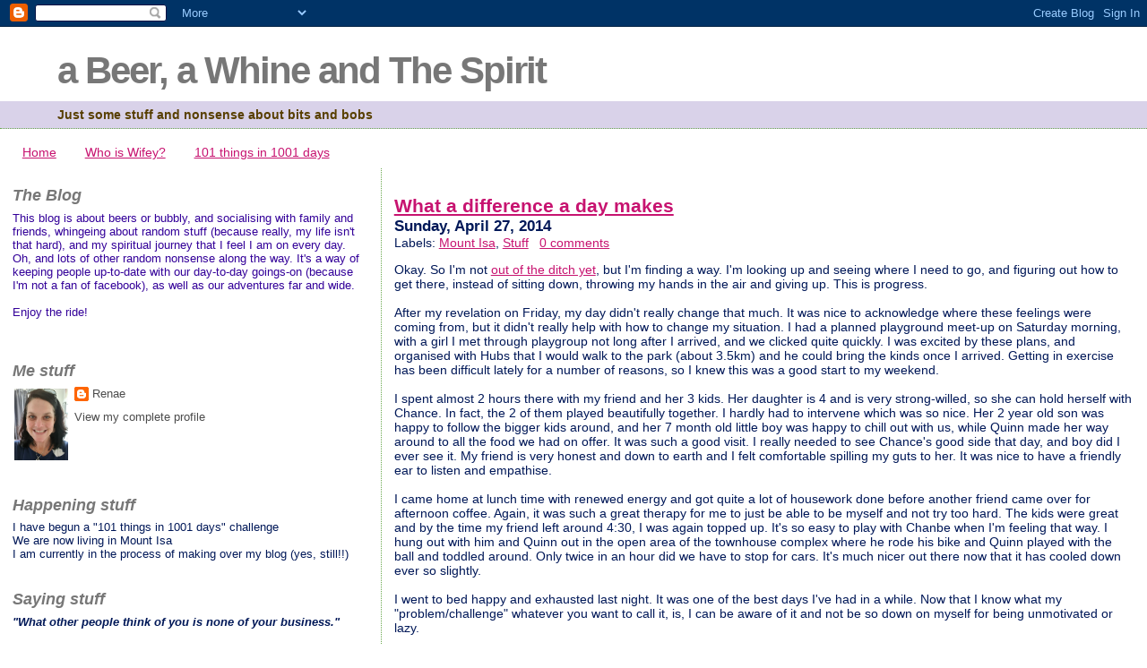

--- FILE ---
content_type: text/html; charset=UTF-8
request_url: https://abeerawhineandthespirit.blogspot.com/2014/04/
body_size: 21110
content:
<!DOCTYPE html>
<html dir='ltr'>
<head>
<link href='https://www.blogger.com/static/v1/widgets/2944754296-widget_css_bundle.css' rel='stylesheet' type='text/css'/>
<meta content='text/html; charset=UTF-8' http-equiv='Content-Type'/>
<meta content='blogger' name='generator'/>
<link href='https://abeerawhineandthespirit.blogspot.com/favicon.ico' rel='icon' type='image/x-icon'/>
<link href='http://abeerawhineandthespirit.blogspot.com/2014/04/' rel='canonical'/>
<link rel="alternate" type="application/atom+xml" title="a Beer, a Whine and The Spirit - Atom" href="https://abeerawhineandthespirit.blogspot.com/feeds/posts/default" />
<link rel="alternate" type="application/rss+xml" title="a Beer, a Whine and The Spirit - RSS" href="https://abeerawhineandthespirit.blogspot.com/feeds/posts/default?alt=rss" />
<link rel="service.post" type="application/atom+xml" title="a Beer, a Whine and The Spirit - Atom" href="https://www.blogger.com/feeds/8456752655088477702/posts/default" />
<!--Can't find substitution for tag [blog.ieCssRetrofitLinks]-->
<meta content='http://abeerawhineandthespirit.blogspot.com/2014/04/' property='og:url'/>
<meta content='a Beer, a Whine and The Spirit' property='og:title'/>
<meta content='Just some stuff and nonsense about bits and bobs' property='og:description'/>
<title>a Beer, a Whine and The Spirit: April 2014</title>
<style id='page-skin-1' type='text/css'><!--
/*
* Blogger Template Style
*
* Sand Dollar
* by Jason Sutter
* Updated by Blogger Team
*/
body {
margin:0px;
padding:0px;
background:#ffffff;
color:#001858;
font-size: small;
}
#outer-wrapper {
font:normal normal 109% 'Trebuchet MS', Trebuchet, sans-serif;;
}
a {
color:#c71370;
}
a:hover {
color:#b26bf6;
}
a img {
border-width: 0;
}
#content-wrapper {
padding-top: 0;
padding-right: 1em;
padding-bottom: 0;
padding-left: 1em;
}
@media all  {
div#main {
float:right;
width:66%;
padding-top:30px;
padding-right:0;
padding-bottom:10px;
padding-left:1em;
border-left:dotted 1px #6aa84f;
word-wrap: break-word; /* fix for long text breaking sidebar float in IE */
overflow: hidden;     /* fix for long non-text content breaking IE sidebar float */
}
div#sidebar {
margin-top:20px;
margin-right:0px;
margin-bottom:0px;
margin-left:0;
padding:0px;
text-align:left;
float: left;
width: 31%;
word-wrap: break-word; /* fix for long text breaking sidebar float in IE */
overflow: hidden;     /* fix for long non-text content breaking IE sidebar float */
}
}
@media handheld  {
div#main {
float:none;
width:90%;
}
div#sidebar {
padding-top:30px;
padding-right:7%;
padding-bottom:10px;
padding-left:3%;
}
}
#header {
padding-top:0px;
padding-right:0px;
padding-bottom:0px;
padding-left:0px;
margin-top:0px;
margin-right:0px;
margin-bottom:0px;
margin-left:0px;
border-bottom:dotted 1px #6aa84f;
background:#d9d2e9;
}
h1 a:link  {
text-decoration:none;
color:#777777
}
h1 a:visited  {
text-decoration:none;
color:#777777
}
h1,h2,h3 {
margin: 0;
}
h1 {
padding-top:25px;
padding-right:0px;
padding-bottom:10px;
padding-left:5%;
color:#777777;
background:#ffffff;
font:normal bold 297% 'Trebuchet MS', Trebuchet, sans-serif;;
letter-spacing:-2px;
}
h3.post-title {
color:#b26bf6;
font:normal bold 158% Impact, sans-serif;;
letter-spacing:-1px;
}
h3.post-title a,
h3.post-title a:visited {
color: #b26bf6;
}
h2.date-header  {
margin-top:10px;
margin-right:0px;
margin-bottom:0px;
margin-left:0px;
color:#7f7f7f;
font: normal bold 104% 'Trebuchet MS',Trebuchet,Verdana,Sans-serif;
}
h4 {
color:#aa0033;
}
#sidebar h2 {
color:#777777;
margin:0px;
padding:0px;
font:italic bold 134% Verdana,Sans-serif;
}
#sidebar .widget {
margin-top:0px;
margin-right:0px;
margin-bottom:33px;
margin-left:0px;
padding-top:0px;
padding-right:0px;
padding-bottom:0px;
padding-left:0px;
font-size:95%;
}
#sidebar ul {
list-style-type:none;
padding-left: 0;
margin-top: 0;
}
#sidebar li {
margin-top:0px;
margin-right:0px;
margin-bottom:0px;
margin-left:0px;
padding-top:0px;
padding-right:0px;
padding-bottom:0px;
padding-left:0px;
list-style-type:none;
font-size:95%;
}
.description {
padding:0px;
margin-top:7px;
margin-right:12%;
margin-bottom:7px;
margin-left:5%;
color:#583f00;
background:transparent;
font:bold 100% Verdana,Sans-Serif;
}
.post {
margin-top:0px;
margin-right:0px;
margin-bottom:30px;
margin-left:0px;
}
.post strong {
color:#001858;
font-weight:bold;
}
pre,code {
color:#4c4c4c;
}
strike {
color:#4c4c4c;
}
.post-footer  {
padding:0px;
margin:0px;
color:#a88c4f;
font-size:80%;
}
.post-footer a {
border:none;
color:#6f3c1b;
text-decoration:none;
}
.post-footer a:hover {
text-decoration:underline;
}
#comments {
padding:0px;
font-size:110%;
font-weight:bold;
}
.comment-author {
margin-top: 10px;
}
.comment-body {
font-size:100%;
font-weight:normal;
color:black;
}
.comment-footer {
padding-bottom:20px;
color:#a88c4f;
font-size:80%;
font-weight:normal;
display:inline;
margin-right:10px
}
.deleted-comment  {
font-style:italic;
color:gray;
}
.comment-link  {
margin-left:.6em;
}
.profile-textblock {
clear: both;
margin-left: 0;
}
.profile-img {
float: left;
margin-top: 0;
margin-right: 5px;
margin-bottom: 5px;
margin-left: 0;
border: 2px solid #ffffff;
}
#sidebar a:link  {
color:#4c4c4c;
text-decoration:none;
}
#sidebar a:active  {
color:#ff0000;
text-decoration:none;
}
#sidebar a:visited  {
color:sidebarlinkcolor;
text-decoration:none;
}
#sidebar a:hover {
color:#777777;
text-decoration:none;
}
.feed-links {
clear: both;
line-height: 2.5em;
}
#blog-pager-newer-link {
float: left;
}
#blog-pager-older-link {
float: right;
}
#blog-pager {
text-align: center;
}
.clear {
clear: both;
}
.widget-content {
margin-top: 0.5em;
}
/** Tweaks for layout editor preview */
body#layout #outer-wrapper {
margin-top: 0;
}
body#layout #main,
body#layout #sidebar {
margin-top: 10px;
padding-top: 0;
}

--></style>
<link href='https://www.blogger.com/dyn-css/authorization.css?targetBlogID=8456752655088477702&amp;zx=c8fc687e-b063-404a-a58e-c4e2aa49d830' media='none' onload='if(media!=&#39;all&#39;)media=&#39;all&#39;' rel='stylesheet'/><noscript><link href='https://www.blogger.com/dyn-css/authorization.css?targetBlogID=8456752655088477702&amp;zx=c8fc687e-b063-404a-a58e-c4e2aa49d830' rel='stylesheet'/></noscript>
<meta name='google-adsense-platform-account' content='ca-host-pub-1556223355139109'/>
<meta name='google-adsense-platform-domain' content='blogspot.com'/>

</head>
<body>
<div class='navbar section' id='navbar'><div class='widget Navbar' data-version='1' id='Navbar1'><script type="text/javascript">
    function setAttributeOnload(object, attribute, val) {
      if(window.addEventListener) {
        window.addEventListener('load',
          function(){ object[attribute] = val; }, false);
      } else {
        window.attachEvent('onload', function(){ object[attribute] = val; });
      }
    }
  </script>
<div id="navbar-iframe-container"></div>
<script type="text/javascript" src="https://apis.google.com/js/platform.js"></script>
<script type="text/javascript">
      gapi.load("gapi.iframes:gapi.iframes.style.bubble", function() {
        if (gapi.iframes && gapi.iframes.getContext) {
          gapi.iframes.getContext().openChild({
              url: 'https://www.blogger.com/navbar/8456752655088477702?origin\x3dhttps://abeerawhineandthespirit.blogspot.com',
              where: document.getElementById("navbar-iframe-container"),
              id: "navbar-iframe"
          });
        }
      });
    </script><script type="text/javascript">
(function() {
var script = document.createElement('script');
script.type = 'text/javascript';
script.src = '//pagead2.googlesyndication.com/pagead/js/google_top_exp.js';
var head = document.getElementsByTagName('head')[0];
if (head) {
head.appendChild(script);
}})();
</script>
</div></div>
<div id='outer-wrapper'><div id='wrap2'>
<!-- skip links for text browsers -->
<span id='skiplinks' style='display:none;'>
<a href='#main'>skip to main </a> |
      <a href='#sidebar'>skip to sidebar</a>
</span>
<div id='header-wrapper'>
<div class='header section' id='header'><div class='widget Header' data-version='1' id='Header1'>
<div id='header-inner'>
<div class='titlewrapper'>
<h1 class='title'>
<a href='https://abeerawhineandthespirit.blogspot.com/'>
a Beer, a Whine and The Spirit
</a>
</h1>
</div>
<div class='descriptionwrapper'>
<p class='description'><span>Just some stuff and nonsense about bits and bobs</span></p>
</div>
</div>
</div></div>
</div>
<div id='content-wrapper'>
<div id='crosscol-wrapper' style='text-align:center'>
<div class='crosscol section' id='crosscol'><div class='widget PageList' data-version='1' id='PageList1'>
<h2>Pages</h2>
<div class='widget-content'>
<ul>
<li>
<a href='https://abeerawhineandthespirit.blogspot.com/'>Home</a>
</li>
<li>
<a href='https://abeerawhineandthespirit.blogspot.com/p/who-is-wifey.html'>Who is Wifey?</a>
</li>
<li>
<a href='https://abeerawhineandthespirit.blogspot.com/p/101-things-in-1001-days_20.html'>101 things in 1001 days</a>
</li>
</ul>
<div class='clear'></div>
</div>
</div></div>
</div>
<div id='main-wrapper'>
<div class='main section' id='main'><div class='widget Blog' data-version='1' id='Blog1'>
<div class='blog-posts'>
<div class='post'>
<a name='4450686285100509949'></a>
<h2 class='post-title'>
<a class='post-title' href='https://abeerawhineandthespirit.blogspot.com/2014/04/what-difference-day-makes.html' title='What a difference a day makes'>What a difference a day makes</a>
</h2>
<h3 class='date-header'>Sunday, April 27, 2014</h3>
<div class='post-info'>
<span class='post-labels'>
Labels:
<a href='https://abeerawhineandthespirit.blogspot.com/search/label/Mount%20Isa' rel='tag' title='Read more posts filed under Mount Isa'>Mount Isa</a>,
<a href='https://abeerawhineandthespirit.blogspot.com/search/label/Stuff' rel='tag' title='Read more posts filed under Stuff'>Stuff</a>
</span>
<span class='post-comment-link'>
<a class='comment-link' href='https://abeerawhineandthespirit.blogspot.com/2014/04/what-difference-day-makes.html#comments' title='Comments for What a difference a day makes'>0
comments</a>
</span>
</div>
<div class='post-header-line-1' style='clear: both;'></div>
<div class='entry' id='post-4450686285100509949'>
<p>Okay. So I'm not <a href="http://abeerawhineandthespirit.blogspot.com.au/2014/04/how-did-i-get-here.html">out of the ditch yet</a>, but I'm finding a way. I'm looking up and seeing where I need to go, and figuring out how to get there, instead of sitting down, throwing my hands in the air and giving up. This is progress.<br />
<br />
After my revelation on Friday, my day didn't really change that much. It was nice to acknowledge where these feelings were coming from, but it didn't really help with how to change my situation. I had a planned playground meet-up on Saturday morning, with a girl I met through playgroup not long after I arrived, and we clicked quite quickly. I was excited by these plans, and organised with Hubs that I would walk to the park (about 3.5km) and he could bring the kinds once I arrived. Getting in exercise has been difficult lately for a number of reasons, so I knew this was a good start to my weekend.<br />
<br />
I spent almost 2 hours there with my friend and her 3 kids. Her daughter is 4 and is very strong-willed, so she can hold herself with Chance. In fact, the 2 of them played beautifully together. I hardly had to intervene which was so nice. Her 2 year old son was happy to follow the bigger kids around, and her 7 month old little boy was happy to chill out with us, while Quinn made her way around to all the food we had on offer. It was such a good visit. I really needed to see Chance's good side that day, and boy did I ever see it. My friend is very honest and down to earth and I felt comfortable spilling my guts to her. It was nice to have a friendly ear to listen and empathise.<br />
<br />
I came home at lunch time with renewed energy and got quite a lot of housework done before another friend came over for afternoon coffee. Again, it was such a great therapy for me to just be able to be myself and not try too hard. The kids were great and by the time my friend left around 4:30, I was again topped up. It's so easy to play with Chanbe when I'm feeling that way. I hung out with him and Quinn out in the open area of the townhouse complex where he rode his bike and Quinn played with the ball and toddled around. Only twice in an hour did we have to stop for cars. It's much nicer out there now that it has cooled down ever so slightly.<br />
<br />
I went to bed happy and exhausted last night. It was one of the best days I've had in a while. Now that I know what my "problem/challenge" whatever you want to call it, is, I can be aware of it and not be so down on myself for being unmotivated or lazy.<br />
<br />
I had hoped Friday would be a turning point, and now I'm getting a bit more optimistic that it was.</p>
<p class='postmetadata post-info'>
<span class='post-author'>
Posted by
Renae
at
<a class='timestamp-link' href='https://abeerawhineandthespirit.blogspot.com/2014/04/what-difference-day-makes.html' title='permanent link'>2:05&#8239;PM</a>
</span>
<a class='post-comment-link' href='https://abeerawhineandthespirit.blogspot.com/2014/04/what-difference-day-makes.html#comments'>Comments</a>
</p>
<div style='clear: both;'></div>
</div>
<div style='clear:both;'></div>
</div>
<div class='post'>
<a name='6549824857107123873'></a>
<h2 class='post-title'>
<a class='post-title' href='https://abeerawhineandthespirit.blogspot.com/2014/04/how-did-i-get-here.html' title='How, did I get here?'>How, did I get here?</a>
</h2>
<h3 class='date-header'>Friday, April 25, 2014</h3>
<div class='post-info'>
<span class='post-labels'>
Labels:
<a href='https://abeerawhineandthespirit.blogspot.com/search/label/Stuff' rel='tag' title='Read more posts filed under Stuff'>Stuff</a>
</span>
<span class='post-comment-link'>
<a class='comment-link' href='https://abeerawhineandthespirit.blogspot.com/2014/04/how-did-i-get-here.html#comments' title='Comments for How, did I get here?'>2
comments</a>
</span>
</div>
<div class='post-header-line-1' style='clear: both;'></div>
<div class='entry' id='post-6549824857107123873'>
<p>I'm not sure how it happened, but I'm finding myself at the bottom of a ditch, looking up, trying to figure out a) how I got here and b) how the hell to get out.<br />
<br />
I'm bored.<br />
<br />
I'm exhausted with doing nothing.<br />
<br />
I'm lonely.<br />
<br />
I'm cranky.<br />
<br />
I cry a lot.<br />
<br />
I'm not myself.<br />
<br />
I've been blaming it all on Mount Isa, but so much is contributing to this slump I'm in. When I speak to my friends, I whinge a bit (okay, a lot) but can turn it around and have a lovely chat and feel great afterwards. I know I'm an extrovert, but I sometimes forget what that actually means. I was reminded when I read <a href="http://www.kellyexeter.com.au/introverts-vs-extroverts/">this blog post</a> today. Yes, I like to be the life of the party, but more importantly, I get my energy from other people. And when I don't have close friends or family who I get to see every day, my energy levels are not being topped up.<br />
<br />
And Hubs. Poor poor Hubs. I don't think he knows quite what to do with me at the moment. I'm sure he wishes I could suck it up and get on with things, but I also know he understands the importance of feeling your feelings and working through them. I've been expecting things to change; hoping things change as I'm here longer, but they are not changing for the better. I'm sinking deeper in apathy and self pity.<br />
<br />
And the problem is, when social opportunities <i>do</i>&nbsp;come up, I've started wondering if I could even be bothered. That is <i>not</i>&nbsp;like me. I told Hubs the other day that I am so much more productive around the house when he is home. Even if he is sitting on the couch playing computer games, just having him around energises me. Having <i>anyone</i>&nbsp;(adult that is) around helps. So having my mother in law around last week saw me happier than I'd been in weeks.<br />
<br />
But as soon as she left, there was the emptiness again. And because I hadn't recognised the extrovert-needing-energy connection, I have been a cranky pants whenever Hubs comes home, and taking my mood out on him. As if it's his fault somehow.<br />
<br />
So how do I get out of this? Well a month-long trip to Brisbane sure will help. I'm seeing this month away from here as a bit of a retreat. To recharge and hopefully find a bit of myself again. &nbsp;I miss old Wifey. I want her back. This new cranky, tired, yelling, impatient, self-pitying Wifey does not belong here. Not long-term anyway.<br />
<br />
I feel like this realisation might be a bit of a turning point. Okay. I hope it is. Because I'm getting sick of the whingeing and picking fights with Hubs because I'm bored. I wish Hubs could stay the month as well, but the reason I'm staying so long is because he is working for 18 out of 21 days after he gets back, so he suggested I just stay down. (We are both going down for a wedding for the first week.)<br />
<br />
I really can't wait to get down there and unwind, then recharge. I'll be doing a lot of walking along the waterfront, going out for coffee, and getting my fix. Join me sometime?</p>
<p class='postmetadata post-info'>
<span class='post-author'>
Posted by
Renae
at
<a class='timestamp-link' href='https://abeerawhineandthespirit.blogspot.com/2014/04/how-did-i-get-here.html' title='permanent link'>1:49&#8239;PM</a>
</span>
<a class='post-comment-link' href='https://abeerawhineandthespirit.blogspot.com/2014/04/how-did-i-get-here.html#comments'>Comments</a>
</p>
<div style='clear: both;'></div>
</div>
<div style='clear:both;'></div>
</div>
<div class='post'>
<a name='7065859869493158530'></a>
<h2 class='post-title'>
<a class='post-title' href='https://abeerawhineandthespirit.blogspot.com/2014/04/my-greatest-joy-and-my-biggest-challenge.html' title='My greatest joy and my biggest challenge'>My greatest joy and my biggest challenge</a>
</h2>
<h3 class='date-header'>Thursday, April 24, 2014</h3>
<div class='post-info'>
<span class='post-labels'>
Labels:
<a href='https://abeerawhineandthespirit.blogspot.com/search/label/baby' rel='tag' title='Read more posts filed under baby'>baby</a>,
<a href='https://abeerawhineandthespirit.blogspot.com/search/label/Happiness' rel='tag' title='Read more posts filed under Happiness'>Happiness</a>,
<a href='https://abeerawhineandthespirit.blogspot.com/search/label/Mount%20Isa' rel='tag' title='Read more posts filed under Mount Isa'>Mount Isa</a>
</span>
<span class='post-comment-link'>
<a class='comment-link' href='https://abeerawhineandthespirit.blogspot.com/2014/04/my-greatest-joy-and-my-biggest-challenge.html#comments' title='Comments for My greatest joy and my biggest challenge'>0
comments</a>
</span>
</div>
<div class='post-header-line-1' style='clear: both;'></div>
<div class='entry' id='post-7065859869493158530'>
<p><div style="text-align: center;">
My son.&nbsp;</div>
<br />
<div class="separator" style="clear: both; text-align: center;">
</div>
<div class="separator" style="clear: both; text-align: center;">
<a href="https://blogger.googleusercontent.com/img/b/R29vZ2xl/AVvXsEi6P54OCaGmstFslpveCddpEV4z1pqvFrxez6xwasAJmnvSe451_2Nnb21WbPWrZqYU1qpDWBSYgQiFJ3Wdv9ohevCUfBQ3VdP-L5M-_dBJ8HKlJ-Vydnj5lQRV7_Bl7vWLnCsYpvvTpYU/s1600/2014-02-13+14.55.58.jpg" imageanchor="1" style="margin-left: 1em; margin-right: 1em;"><img border="0" height="400" src="https://blogger.googleusercontent.com/img/b/R29vZ2xl/AVvXsEi6P54OCaGmstFslpveCddpEV4z1pqvFrxez6xwasAJmnvSe451_2Nnb21WbPWrZqYU1qpDWBSYgQiFJ3Wdv9ohevCUfBQ3VdP-L5M-_dBJ8HKlJ-Vydnj5lQRV7_Bl7vWLnCsYpvvTpYU/s1600/2014-02-13+14.55.58.jpg" width="300" /></a></div>
<br />
<div style="text-align: center;">
<span style="text-align: start;">How my heart bursts with love for this little guy. He makes me laugh so much with his funny games and silly jokes. He tells me he loves me and gives me hugs and kisses.</span></div>
<br />
<div class="separator" style="clear: both; text-align: center;">
<a href="https://blogger.googleusercontent.com/img/b/R29vZ2xl/AVvXsEg38hcoI6jUAYNsBXnUkfC1WTmOZNDHURoU2K-QfHDOSG3sJQXAmwwTk6IDyXp-Ayzamz_dOTPQSEMuVpR-QoL7hN9_9Dnyci1k3Wn_RswGjUTQb2Vj2Uv5mpTyWIRR5t-OWsXi_shzUHs/s1600/2014-02-12+15.07.41.jpg" imageanchor="1" style="margin-left: 1em; margin-right: 1em;"><img border="0" height="400" src="https://blogger.googleusercontent.com/img/b/R29vZ2xl/AVvXsEg38hcoI6jUAYNsBXnUkfC1WTmOZNDHURoU2K-QfHDOSG3sJQXAmwwTk6IDyXp-Ayzamz_dOTPQSEMuVpR-QoL7hN9_9Dnyci1k3Wn_RswGjUTQb2Vj2Uv5mpTyWIRR5t-OWsXi_shzUHs/s1600/2014-02-12+15.07.41.jpg" width="300" /></a></div>
<br />
<div style="text-align: center;">
He always wants to help me in the kitchen, or with the washing and folding.</div>
<br />
<div class="separator" style="clear: both; text-align: center;">
<a href="https://blogger.googleusercontent.com/img/b/R29vZ2xl/AVvXsEg58RT9v-BgkapXOelGT-qhDDclV0IPI_RcI-T-pF1wJHoOM7UQcBu1RqXEBJ1snXvA96yIZh7FrHX3ucHQt8wu0oCvrTnfMasGyQsIiM-M_uYhZkwYA5KuxthIVrfw5_DoFnv5IRixBWg/s1600/2014-02-01+13.07.25.jpg" imageanchor="1" style="margin-left: 1em; margin-right: 1em;"><img border="0" height="400" src="https://blogger.googleusercontent.com/img/b/R29vZ2xl/AVvXsEg58RT9v-BgkapXOelGT-qhDDclV0IPI_RcI-T-pF1wJHoOM7UQcBu1RqXEBJ1snXvA96yIZh7FrHX3ucHQt8wu0oCvrTnfMasGyQsIiM-M_uYhZkwYA5KuxthIVrfw5_DoFnv5IRixBWg/s1600/2014-02-01+13.07.25.jpg" width="300" /></a></div>
<br />
<div style="text-align: left;">
He is Quinn's biggest fan, and also her biggest pain. I can't tell you how often I've had to say "can you <i>please</i>&nbsp;just leave her alone????" This is a photo of me after a really bad few hours with my Chanbe. He was just having a bad day, and as my emotions escalated, so did he. I just couldn't stop crying. It broke my heart that my little man was being so hurtful to his sister, and to me. I was at my end. So what did he do? He came over, sat on my lap, gave me a cuddle and said "Mama, why are you crying?"</div>
<div style="text-align: left;">
<br /></div>
<div class="separator" style="clear: both; text-align: center;">
<a href="https://blogger.googleusercontent.com/img/b/R29vZ2xl/AVvXsEhYx_3aWYvRFzEil-CNaXJ9ZZwV9zCo0UB3zz3GRn58GxJQxRUTeRIAlHjcGyZh0voRfzjBlRjMl7IF5skOjeX-SDmEpmE2BzY08BmdJ74XssAoK0d9d_WGqti5cwlmquojQ2gfWfYrcaM/s1600/2014-01-28+17.01.10.jpg" imageanchor="1" style="margin-left: 1em; margin-right: 1em;"><img border="0" height="400" src="https://blogger.googleusercontent.com/img/b/R29vZ2xl/AVvXsEhYx_3aWYvRFzEil-CNaXJ9ZZwV9zCo0UB3zz3GRn58GxJQxRUTeRIAlHjcGyZh0voRfzjBlRjMl7IF5skOjeX-SDmEpmE2BzY08BmdJ74XssAoK0d9d_WGqti5cwlmquojQ2gfWfYrcaM/s1600/2014-01-28+17.01.10.jpg" width="300" /></a></div>
<br />
<br class="Apple-interchange-newline" />I told him I was sad that he wasn't making good choices. He thought about this and assured me he would start making good choices. It was a bit hit and miss for the rest of the day, but we got there in the end.<br />
<div>
<br /></div>
<div class="separator" style="clear: both; text-align: center;">
<a href="https://blogger.googleusercontent.com/img/b/R29vZ2xl/AVvXsEjJZT17rG668TMn8xNRERsZXEpJP1S1msbBy5sLo0wpQR0uDgMDcp3BBb9Rt9lw9NzAEDTPCGU4GCNLv2zBNS2sEaCppoTKhd8xC97rp4QrZ9iRIfdUqOcckuq8CGAZYeSAWi99PCnX5j4/s1600/2014-01-27+13.01.23.jpg" imageanchor="1" style="margin-left: 1em; margin-right: 1em;"><img border="0" height="400" src="https://blogger.googleusercontent.com/img/b/R29vZ2xl/AVvXsEjJZT17rG668TMn8xNRERsZXEpJP1S1msbBy5sLo0wpQR0uDgMDcp3BBb9Rt9lw9NzAEDTPCGU4GCNLv2zBNS2sEaCppoTKhd8xC97rp4QrZ9iRIfdUqOcckuq8CGAZYeSAWi99PCnX5j4/s1600/2014-01-27+13.01.23.jpg" width="300" /></a></div>
<div class="separator" style="clear: both; text-align: center;">
<br /></div>
<div class="separator" style="clear: both; text-align: left;">
I know that this is just a phase he is going through, and I am comforted by the fact that 80% of the time he is amazing and a delight to be around. I have to remind myself of this on the hard days. Today started as one of those hard days, but we are both determined to turn it around. The more calm and patient I am, the better he responds. Duh.&nbsp;</div>
<div class="separator" style="clear: both; text-align: left;">
<br /></div>
<div class="separator" style="clear: both; text-align: left;">
I feel so blessed to have this son of mine, and I know that one day, we will be great friends. And once Quinn gets bigger and is able to hold her own, I'm sure they will become best buddies too.</div>
<div class="separator" style="clear: both; text-align: center;">
<br /></div>
<div class="separator" style="clear: both; text-align: center;">
<a href="https://blogger.googleusercontent.com/img/b/R29vZ2xl/AVvXsEiYrQOT9Fam9DLA0Fo_7jWWRkCGa-gdUuJJAMf_Q5ti2BK_Q6EBBhl2tOZ6XEHqfSVf8gWwJP-zDoxf45lZsEvmhHAKU-IIHbsbxX6yLpOzg8c_t1MOP4-Hfmr30YyBiR19fkWsYwLM1tg/s1600/2014-01-27+15.58.25.jpg" imageanchor="1" style="margin-left: 1em; margin-right: 1em;"><img border="0" height="400" src="https://blogger.googleusercontent.com/img/b/R29vZ2xl/AVvXsEiYrQOT9Fam9DLA0Fo_7jWWRkCGa-gdUuJJAMf_Q5ti2BK_Q6EBBhl2tOZ6XEHqfSVf8gWwJP-zDoxf45lZsEvmhHAKU-IIHbsbxX6yLpOzg8c_t1MOP4-Hfmr30YyBiR19fkWsYwLM1tg/s1600/2014-01-27+15.58.25.jpg" width="300" /></a></div>
<div class="separator" style="clear: both; text-align: center;">
<br /></div>
<div class="separator" style="clear: both; text-align: left;">
In the mean time, we will just have to take it one day at a time.&nbsp;</div>
<br /></p>
<p class='postmetadata post-info'>
<span class='post-author'>
Posted by
Renae
at
<a class='timestamp-link' href='https://abeerawhineandthespirit.blogspot.com/2014/04/my-greatest-joy-and-my-biggest-challenge.html' title='permanent link'>12:16&#8239;PM</a>
</span>
<a class='post-comment-link' href='https://abeerawhineandthespirit.blogspot.com/2014/04/my-greatest-joy-and-my-biggest-challenge.html#comments'>Comments</a>
</p>
<div style='clear: both;'></div>
</div>
<div style='clear:both;'></div>
</div>
<div class='post'>
<a name='4912482984405525497'></a>
<h2 class='post-title'>
<a class='post-title' href='https://abeerawhineandthespirit.blogspot.com/2014/04/continuing-with-theme.html' title='Continuing with the theme...'>Continuing with the theme...</a>
</h2>
<h3 class='date-header'>Monday, April 14, 2014</h3>
<div class='post-info'>
<span class='post-labels'>
Labels:
<a href='https://abeerawhineandthespirit.blogspot.com/search/label/Brizzie' rel='tag' title='Read more posts filed under Brizzie'>Brizzie</a>,
<a href='https://abeerawhineandthespirit.blogspot.com/search/label/Photos' rel='tag' title='Read more posts filed under Photos'>Photos</a>,
<a href='https://abeerawhineandthespirit.blogspot.com/search/label/Stuff' rel='tag' title='Read more posts filed under Stuff'>Stuff</a>,
<a href='https://abeerawhineandthespirit.blogspot.com/search/label/Travel' rel='tag' title='Read more posts filed under Travel'>Travel</a>
</span>
<span class='post-comment-link'>
<a class='comment-link' href='https://abeerawhineandthespirit.blogspot.com/2014/04/continuing-with-theme.html#comments' title='Comments for Continuing with the theme...'>0
comments</a>
</span>
</div>
<div class='post-header-line-1' style='clear: both;'></div>
<div class='entry' id='post-4912482984405525497'>
<p>... of late blog posting, here is a photographic run-down of our trip to Brisbane. A month ago. Oops.<br />
<br />
<div style="text-align: center;">
Waiting at Mount Isa airport</div>
<br />
<div class="separator" style="clear: both; text-align: center;">
<a href="https://blogger.googleusercontent.com/img/b/R29vZ2xl/AVvXsEhS5RA4XF5dqWUlhlTtB9AYofBBL6hu0VkxeEtj-P8OLMsASX3iNGbvtDqNWv37mUCly6pAV8BfnFS93KfO-qA7j4LB3LjW3UsfhI5VncHTkRTIaUIhEyDKMqW7h5SDJwIcHSdyjgfU0z0/s1600/DSC01540_1.JPG" imageanchor="1" style="margin-left: 1em; margin-right: 1em;"><img border="0" height="266" src="https://blogger.googleusercontent.com/img/b/R29vZ2xl/AVvXsEhS5RA4XF5dqWUlhlTtB9AYofBBL6hu0VkxeEtj-P8OLMsASX3iNGbvtDqNWv37mUCly6pAV8BfnFS93KfO-qA7j4LB3LjW3UsfhI5VncHTkRTIaUIhEyDKMqW7h5SDJwIcHSdyjgfU0z0/s1600/DSC01540_1.JPG" width="400" /></a></div>
<br />
<div class="separator" style="clear: both; text-align: center;">
<a href="https://blogger.googleusercontent.com/img/b/R29vZ2xl/AVvXsEgTy3_EaS85vTXEZQlQ9VMoZ26z_92dzVML3XiV7bqqUH_3orBU23TdUOUbnd2KBHJgKfbpaqV8l1_5H2aYhhDfDqx4LAbUANy6c__ONIqeyyH3yAj5Zse450mNBs-5I9v9PpMVrujueTM/s1600/DSC01543_1.JPG" imageanchor="1" style="margin-left: 1em; margin-right: 1em;"><img border="0" height="266" src="https://blogger.googleusercontent.com/img/b/R29vZ2xl/AVvXsEgTy3_EaS85vTXEZQlQ9VMoZ26z_92dzVML3XiV7bqqUH_3orBU23TdUOUbnd2KBHJgKfbpaqV8l1_5H2aYhhDfDqx4LAbUANy6c__ONIqeyyH3yAj5Zse450mNBs-5I9v9PpMVrujueTM/s1600/DSC01543_1.JPG" width="400" /></a></div>
<br />
<div class="separator" style="clear: both; text-align: center;">
<a href="https://blogger.googleusercontent.com/img/b/R29vZ2xl/AVvXsEid8Nx7Qhd86VdR2BmGPmryafcTJxevSBh17omLjf3U-67ElvPBORoNEqdoj3LY0JiDgu2NumgJS9xFzAA2ro2c16ABHIbWV32gwKRkwU7wJ5FzdkR2OozDyXpzlMzDKc4d7yk62U0RGos/s1600/DSC01546_1.JPG" imageanchor="1" style="margin-left: 1em; margin-right: 1em;"><img border="0" height="400" src="https://blogger.googleusercontent.com/img/b/R29vZ2xl/AVvXsEid8Nx7Qhd86VdR2BmGPmryafcTJxevSBh17omLjf3U-67ElvPBORoNEqdoj3LY0JiDgu2NumgJS9xFzAA2ro2c16ABHIbWV32gwKRkwU7wJ5FzdkR2OozDyXpzlMzDKc4d7yk62U0RGos/s1600/DSC01546_1.JPG" width="266" /></a></div>
<br />
<div style="text-align: center;">
Fun in the park with Poppy</div>
<br />
<div class="separator" style="clear: both; text-align: center;">
<a href="https://blogger.googleusercontent.com/img/b/R29vZ2xl/AVvXsEg1JcW8QuataYM2-Wuk1R62E4gvxbQ2QXaEyjPmYs9FfuO6-jldXMWP0avoIPsCopJnRW4YXAMo3nESDnWUPFePOXuh_xjuwD5MOeop-0efDJJNJs2tRFC6uszswnT6c6oUPK55jGCL7WA/s1600/DSC01556_1.JPG" imageanchor="1" style="margin-left: 1em; margin-right: 1em;"><img border="0" height="400" src="https://blogger.googleusercontent.com/img/b/R29vZ2xl/AVvXsEg1JcW8QuataYM2-Wuk1R62E4gvxbQ2QXaEyjPmYs9FfuO6-jldXMWP0avoIPsCopJnRW4YXAMo3nESDnWUPFePOXuh_xjuwD5MOeop-0efDJJNJs2tRFC6uszswnT6c6oUPK55jGCL7WA/s1600/DSC01556_1.JPG" width="266" /></a></div>
<br />
<div class="separator" style="clear: both; text-align: center;">
<a href="https://blogger.googleusercontent.com/img/b/R29vZ2xl/AVvXsEg5J6p9pEtZIZfaDfoVsZT6RQhcS0P_xaXyzs89xuMQrEeQIaiIIFlbUdzYKtAnDHQn3eUNlBOsETrIcHi3pqkxW93O9JFpt0-N_JYfLZRRvPMp7pcyh15Q7QWWiStytf53JytQ0oV6MFY/s1600/DSC01560_1.JPG" imageanchor="1" style="margin-left: 1em; margin-right: 1em;"><img border="0" height="400" src="https://blogger.googleusercontent.com/img/b/R29vZ2xl/AVvXsEg5J6p9pEtZIZfaDfoVsZT6RQhcS0P_xaXyzs89xuMQrEeQIaiIIFlbUdzYKtAnDHQn3eUNlBOsETrIcHi3pqkxW93O9JFpt0-N_JYfLZRRvPMp7pcyh15Q7QWWiStytf53JytQ0oV6MFY/s1600/DSC01560_1.JPG" width="266" /></a></div>
<br />
<div style="text-align: center;">
Cuddles with Nanna</div>
<br />
<div class="separator" style="clear: both; text-align: center;">
<a href="https://blogger.googleusercontent.com/img/b/R29vZ2xl/AVvXsEiZO5V3ffvd1MNac-HFEzBIwF8VlIkh-HIyrAqTUSsKeWEKNmpHxPupPmHWShfixV0WmuFZi88VL8Z0oMCt5-X4qXekYCZ_V-cmkVrlE9fiPcGDay78v7Cr5x4FS1p9vo_g0HMmOwKzjNw/s1600/DSC01561_1.JPG" imageanchor="1" style="margin-left: 1em; margin-right: 1em;"><img border="0" height="266" src="https://blogger.googleusercontent.com/img/b/R29vZ2xl/AVvXsEiZO5V3ffvd1MNac-HFEzBIwF8VlIkh-HIyrAqTUSsKeWEKNmpHxPupPmHWShfixV0WmuFZi88VL8Z0oMCt5-X4qXekYCZ_V-cmkVrlE9fiPcGDay78v7Cr5x4FS1p9vo_g0HMmOwKzjNw/s1600/DSC01561_1.JPG" width="400" /></a></div>
<br />
<div style="text-align: center;">
Bottle rockets and flying a kite with Gran and Grumpy</div>
<br />
<div class="separator" style="clear: both; text-align: center;">
<a href="https://blogger.googleusercontent.com/img/b/R29vZ2xl/AVvXsEhAneAUFgwpgzrp_FVOl4mr6a1QhI6BwbA2OYJQbSrOqiikCPz8HqPS2NYkPF7JScKX3kbn6Zpwb-YN_enVA3xMBo7r7c2A3u7h97bpCHQEvW7nJzLIH-pO-v1_2uTNBC-kEc2yAJpF9IM/s1600/DSC01657_1.JPG" imageanchor="1" style="margin-left: 1em; margin-right: 1em;"><img border="0" height="266" src="https://blogger.googleusercontent.com/img/b/R29vZ2xl/AVvXsEhAneAUFgwpgzrp_FVOl4mr6a1QhI6BwbA2OYJQbSrOqiikCPz8HqPS2NYkPF7JScKX3kbn6Zpwb-YN_enVA3xMBo7r7c2A3u7h97bpCHQEvW7nJzLIH-pO-v1_2uTNBC-kEc2yAJpF9IM/s1600/DSC01657_1.JPG" width="400" /></a></div>
<br />
<div class="separator" style="clear: both; text-align: center;">
<a href="https://blogger.googleusercontent.com/img/b/R29vZ2xl/AVvXsEiKb1PdRU5OwNE_QHdU6TpAUwROZ-8wCVje3oN6Prgvy7cWvsq6E__d6ilvh5ksl7LxnAQ8doLW4vsEkLJjXCMmNKPWRL8BXWX9fbFBzfAjoAMbRIDMcoEtrghT-LLQfhTifQNyPzShAAY/s1600/DSC01660_1.JPG" imageanchor="1" style="margin-left: 1em; margin-right: 1em;"><img border="0" height="266" src="https://blogger.googleusercontent.com/img/b/R29vZ2xl/AVvXsEiKb1PdRU5OwNE_QHdU6TpAUwROZ-8wCVje3oN6Prgvy7cWvsq6E__d6ilvh5ksl7LxnAQ8doLW4vsEkLJjXCMmNKPWRL8BXWX9fbFBzfAjoAMbRIDMcoEtrghT-LLQfhTifQNyPzShAAY/s1600/DSC01660_1.JPG" width="400" /></a></div>
<br />
<div class="separator" style="clear: both; text-align: center;">
<a href="https://blogger.googleusercontent.com/img/b/R29vZ2xl/AVvXsEhYD33pnYAwhyphenhyphenknS452893eFzBoZd-HGOrAQ7kOTQYM26P_btiWRcWZCtDarsmggDdZPG2h1jrBYQM53M48JoXDNfIoKkP9C3V8IlzcPH4xZuba2iyhg7_MZZ1DpRH3uuhdUNOiGoQsKwE/s1600/DSC01663_1.JPG" imageanchor="1" style="margin-left: 1em; margin-right: 1em;"><img border="0" height="400" src="https://blogger.googleusercontent.com/img/b/R29vZ2xl/AVvXsEhYD33pnYAwhyphenhyphenknS452893eFzBoZd-HGOrAQ7kOTQYM26P_btiWRcWZCtDarsmggDdZPG2h1jrBYQM53M48JoXDNfIoKkP9C3V8IlzcPH4xZuba2iyhg7_MZZ1DpRH3uuhdUNOiGoQsKwE/s1600/DSC01663_1.JPG" width="266" /></a></div>
<br />
<div style="text-align: center;">
Fly fishing practice with Grumpy</div>
<br />
<div class="separator" style="clear: both; text-align: center;">
<a href="https://blogger.googleusercontent.com/img/b/R29vZ2xl/AVvXsEh-_5u1uK9hkx67qlnRt5GUEvNtKy6QPwmX4URI_q543qnhoLiG6-xuJIrmJ8XyXnO17Bt7JKKgY-eJy2A4Yxe1c3Ucass_B9jVAejpPdm3wCGZQ-oDMNbqSFK-flpYcVa3SFnfIwDQ77U/s1600/DSC01668_1.JPG" imageanchor="1" style="margin-left: 1em; margin-right: 1em;"><img border="0" height="400" src="https://blogger.googleusercontent.com/img/b/R29vZ2xl/AVvXsEh-_5u1uK9hkx67qlnRt5GUEvNtKy6QPwmX4URI_q543qnhoLiG6-xuJIrmJ8XyXnO17Bt7JKKgY-eJy2A4Yxe1c3Ucass_B9jVAejpPdm3wCGZQ-oDMNbqSFK-flpYcVa3SFnfIwDQ77U/s1600/DSC01668_1.JPG" width="266" /></a></div>
<br />
<div class="separator" style="clear: both; text-align: center;">
<a href="https://blogger.googleusercontent.com/img/b/R29vZ2xl/AVvXsEgHxXrc4-fNw9hVFe2_gvg3RGVIIz-YGoY0gxaRXbpHiNt3x9_6XPQxCPSUeShHuwh7qwphgVpqiV-UNrNQlPF9tfyfyp91IeIOkrS3BJm7ZmWcJUdUlB-WNbhO3EuxesBzgYRPZELvEmM/s1600/DSC01674_1.JPG" imageanchor="1" style="margin-left: 1em; margin-right: 1em;"><img border="0" height="266" src="https://blogger.googleusercontent.com/img/b/R29vZ2xl/AVvXsEgHxXrc4-fNw9hVFe2_gvg3RGVIIz-YGoY0gxaRXbpHiNt3x9_6XPQxCPSUeShHuwh7qwphgVpqiV-UNrNQlPF9tfyfyp91IeIOkrS3BJm7ZmWcJUdUlB-WNbhO3EuxesBzgYRPZELvEmM/s1600/DSC01674_1.JPG" width="400" /></a></div>
<br />
<div style="text-align: center;">
Super fancy High Tea for Nan's 80th</div>
<br />
<div class="separator" style="clear: both; text-align: center;">
<a href="https://blogger.googleusercontent.com/img/b/R29vZ2xl/AVvXsEhhtgdbAA3OAIzRwqpxTcKYl1qwC79fAedScZw0m9HeQiFIUWRZuH2-3HtUUv-W1BaSZYU0cbgRFN-76SB0h2L6eipmYKpNhm6BODdZiZvAG6uxNtwUZUSjaGh9yJShXnyBwt9Od4VxWT0/s1600/DSC01571_1.JPG" imageanchor="1" style="margin-left: 1em; margin-right: 1em;"><img border="0" height="400" src="https://blogger.googleusercontent.com/img/b/R29vZ2xl/AVvXsEhhtgdbAA3OAIzRwqpxTcKYl1qwC79fAedScZw0m9HeQiFIUWRZuH2-3HtUUv-W1BaSZYU0cbgRFN-76SB0h2L6eipmYKpNhm6BODdZiZvAG6uxNtwUZUSjaGh9yJShXnyBwt9Od4VxWT0/s1600/DSC01571_1.JPG" width="266" /></a></div>
<br />
<div class="separator" style="clear: both; text-align: center;">
<a href="https://blogger.googleusercontent.com/img/b/R29vZ2xl/AVvXsEgMZDf1ODQDFXt3Hi7fKe3uN6ZnR1vgjx75nFZxaZqrOREXEjyOWhwO4gwZt25hrWiuCKYZSXmtRNC18D4QS1LnTX_Eh92f_0SRKCWxcDy4U8QpbW2vN0N-3iE3CZiayP1TEydlytywxFQ/s1600/DSC01579_1.JPG" imageanchor="1" style="margin-left: 1em; margin-right: 1em;"><img border="0" height="266" src="https://blogger.googleusercontent.com/img/b/R29vZ2xl/AVvXsEgMZDf1ODQDFXt3Hi7fKe3uN6ZnR1vgjx75nFZxaZqrOREXEjyOWhwO4gwZt25hrWiuCKYZSXmtRNC18D4QS1LnTX_Eh92f_0SRKCWxcDy4U8QpbW2vN0N-3iE3CZiayP1TEydlytywxFQ/s1600/DSC01579_1.JPG" width="400" /></a></div>
<br />
<div class="separator" style="clear: both; text-align: center;">
<a href="https://blogger.googleusercontent.com/img/b/R29vZ2xl/AVvXsEgBUAs33Cwajqj3o_Y5YFQ3Gwz9aNhOPAHm97wJXq8cHvgrP2p5oRQuW8oKFvK0y_CgKosxLahguwQcXR9xrwr_qvKlXMUO8bkfGWtpUDr04PE14a2y5yZlQDa_154cIE2r_IPm_9qlK9M/s1600/DSC01580_1.JPG" imageanchor="1" style="margin-left: 1em; margin-right: 1em;"><img border="0" height="266" src="https://blogger.googleusercontent.com/img/b/R29vZ2xl/AVvXsEgBUAs33Cwajqj3o_Y5YFQ3Gwz9aNhOPAHm97wJXq8cHvgrP2p5oRQuW8oKFvK0y_CgKosxLahguwQcXR9xrwr_qvKlXMUO8bkfGWtpUDr04PE14a2y5yZlQDa_154cIE2r_IPm_9qlK9M/s1600/DSC01580_1.JPG" width="400" /></a></div>
<br />
<div class="separator" style="clear: both; text-align: center;">
<a href="https://blogger.googleusercontent.com/img/b/R29vZ2xl/AVvXsEhR9InXK3DhMQDLacawlvCg835ElYF_svTSv5-fhIe3ZN1FfYsD7cZml6_xT8-FhxSc4gvEVQCbjmz0OVqwct9p9FQO18kdmjfzBaCUIgLdguZkfGh4tSr58GIqOBf0z_BASOTQ-kiQ7Kg/s1600/DSC01583_1.JPG" imageanchor="1" style="margin-left: 1em; margin-right: 1em;"><img border="0" height="266" src="https://blogger.googleusercontent.com/img/b/R29vZ2xl/AVvXsEhR9InXK3DhMQDLacawlvCg835ElYF_svTSv5-fhIe3ZN1FfYsD7cZml6_xT8-FhxSc4gvEVQCbjmz0OVqwct9p9FQO18kdmjfzBaCUIgLdguZkfGh4tSr58GIqOBf0z_BASOTQ-kiQ7Kg/s1600/DSC01583_1.JPG" width="400" /></a></div>
<br />
So many more memories without photos, but always in our hearts. Our next trip to Brisbane is a mere month away, and already I'm excited :-)<br />
<br /></p>
<p class='postmetadata post-info'>
<span class='post-author'>
Posted by
Renae
at
<a class='timestamp-link' href='https://abeerawhineandthespirit.blogspot.com/2014/04/continuing-with-theme.html' title='permanent link'>1:31&#8239;PM</a>
</span>
<a class='post-comment-link' href='https://abeerawhineandthespirit.blogspot.com/2014/04/continuing-with-theme.html#comments'>Comments</a>
</p>
<div style='clear: both;'></div>
</div>
<div style='clear:both;'></div>
</div>
<div class='post'>
<a name='9065526713590997848'></a>
<h2 class='post-title'>
<a class='post-title' href='https://abeerawhineandthespirit.blogspot.com/2014/04/racing-around.html' title='Racing around'>Racing around</a>
</h2>
<h3 class='date-header'>Saturday, April 12, 2014</h3>
<div class='post-info'>
<span class='post-labels'>
Labels:
<a href='https://abeerawhineandthespirit.blogspot.com/search/label/Happiness' rel='tag' title='Read more posts filed under Happiness'>Happiness</a>,
<a href='https://abeerawhineandthespirit.blogspot.com/search/label/Mount%20Isa' rel='tag' title='Read more posts filed under Mount Isa'>Mount Isa</a>,
<a href='https://abeerawhineandthespirit.blogspot.com/search/label/Photos' rel='tag' title='Read more posts filed under Photos'>Photos</a>,
<a href='https://abeerawhineandthespirit.blogspot.com/search/label/Travel' rel='tag' title='Read more posts filed under Travel'>Travel</a>,
<a href='https://abeerawhineandthespirit.blogspot.com/search/label/Trying%20new%20things' rel='tag' title='Read more posts filed under Trying new things'>Trying new things</a>
</span>
<span class='post-comment-link'>
<a class='comment-link' href='https://abeerawhineandthespirit.blogspot.com/2014/04/racing-around.html#comments' title='Comments for Racing around'>0
comments</a>
</span>
</div>
<div class='post-header-line-1' style='clear: both;'></div>
<div class='entry' id='post-9065526713590997848'>
<p>I've been a bit slow with blogging about stuff as it happens, so here's a post about what we got up to 2 weekends ago. Hubs and I have been whinging a little that there's nothing much to do up here, so when opportunities get presented to us, we really try and take advantage. So when we heard that the races were on, we thought we'd go along and check it out. They started around 2pm on the Saturday, so after Quindy had her nap, we all got dolled up and hit the tracks.<br />
<br />
<div class="separator" style="clear: both; text-align: center;">
<a href="https://blogger.googleusercontent.com/img/b/R29vZ2xl/AVvXsEjrJW1ws3v3EX4aIcbqm34fw4Zgqt72L-C2mbpHJDPsCcrjN2iEbLUJ_FnFUR8xji7U_Lq1_YmRj1s4ZEkFi-ZgUBCcolfyJPZFLhAl5xXhzP6-CYhyMKoNM7FjaLyVC6AIvgkcYfub_fo/s1600/DSC01756.JPG" imageanchor="1" style="margin-left: 1em; margin-right: 1em;"><img border="0" height="266" src="https://blogger.googleusercontent.com/img/b/R29vZ2xl/AVvXsEjrJW1ws3v3EX4aIcbqm34fw4Zgqt72L-C2mbpHJDPsCcrjN2iEbLUJ_FnFUR8xji7U_Lq1_YmRj1s4ZEkFi-ZgUBCcolfyJPZFLhAl5xXhzP6-CYhyMKoNM7FjaLyVC6AIvgkcYfub_fo/s1600/DSC01756.JPG" width="400" /></a></div>
<br />
Isn't it fun trying to get your 3 year old to pose for a nice family photo?<br />
<br />
<div class="separator" style="clear: both; text-align: center;">
<a href="https://blogger.googleusercontent.com/img/b/R29vZ2xl/AVvXsEiD2ci7ssldzDKVj1eLSbRq9SZITDbXFTOlpWts757m-VjUMJIgMqUwYmOsyvoRkVhHlUS3GDAk_quhUUg7bDw2Lu1eFlobEVDqTuqR7WEl4f84GgiUwgSSkM95uM-uFec1s0mLztu1Ukw/s1600/DSC01763.JPG" imageanchor="1" style="margin-left: 1em; margin-right: 1em;"><img border="0" height="266" src="https://blogger.googleusercontent.com/img/b/R29vZ2xl/AVvXsEiD2ci7ssldzDKVj1eLSbRq9SZITDbXFTOlpWts757m-VjUMJIgMqUwYmOsyvoRkVhHlUS3GDAk_quhUUg7bDw2Lu1eFlobEVDqTuqR7WEl4f84GgiUwgSSkM95uM-uFec1s0mLztu1Ukw/s1600/DSC01763.JPG" width="400" /></a></div>
<br />
We had NO idea what to expect - how big it was going to be, how much it would cost, what the place was actually like - so we just went in head first and hoped for the best. We knew there were going to be a few doctors there that Hubs works with, and a few of the mums I've met through playgroup were heading in too, so we would at least know a few people.<br />
<br />
By our standards (we had only really ever been to the <a href="http://abeerawhineandthespirit.blogspot.com.au/2011/11/giddyup.html">Wang races</a> on <a href="http://abeerawhineandthespirit.blogspot.com.au/2012/11/i-told-you-so.html">Melbourne Cup Day</a>) it was quite small, but that suited us just fine. Quinn was happy to wander around looking cute:<br />
<br />
<div class="separator" style="clear: both; text-align: center;">
<a href="https://blogger.googleusercontent.com/img/b/R29vZ2xl/AVvXsEj-NfwdxwLeRgMqQU04wiVgtixbbLkmUS_8gu_DcXHozo-530usGKky78s_J16P38uHvLALQSpu0Tr0taeKZIYiCaHYCjJ6HjBlXKfjqckX9B108DzCy-v77Nh-jFcsSG4WG6CWjgVsR1w/s1600/DSC01767.JPG" imageanchor="1" style="margin-left: 1em; margin-right: 1em;"><img border="0" height="400" src="https://blogger.googleusercontent.com/img/b/R29vZ2xl/AVvXsEj-NfwdxwLeRgMqQU04wiVgtixbbLkmUS_8gu_DcXHozo-530usGKky78s_J16P38uHvLALQSpu0Tr0taeKZIYiCaHYCjJ6HjBlXKfjqckX9B108DzCy-v77Nh-jFcsSG4WG6CWjgVsR1w/s1600/DSC01767.JPG" width="266" /></a></div>
<br />
<div class="separator" style="clear: both; text-align: center;">
<a href="https://blogger.googleusercontent.com/img/b/R29vZ2xl/AVvXsEimvgvSLzJdIyZ2UsNkbN81vDoyj1jNfbXv3GY9BvQ1GiviTqLkhKiPFgvUPlu2nm44FrTh5nTguQQbSop2HbrGBDO5-Sep4LQ9kuJWqiuzSzmWlskmGteRVuWfnMMr47N7qwRey-0jf88/s1600/DSC01781.JPG" imageanchor="1" style="margin-left: 1em; margin-right: 1em;"><img border="0" height="266" src="https://blogger.googleusercontent.com/img/b/R29vZ2xl/AVvXsEimvgvSLzJdIyZ2UsNkbN81vDoyj1jNfbXv3GY9BvQ1GiviTqLkhKiPFgvUPlu2nm44FrTh5nTguQQbSop2HbrGBDO5-Sep4LQ9kuJWqiuzSzmWlskmGteRVuWfnMMr47N7qwRey-0jf88/s1600/DSC01781.JPG" width="400" /></a></div>
<br />
<div class="separator" style="clear: both; text-align: center;">
<a href="https://blogger.googleusercontent.com/img/b/R29vZ2xl/AVvXsEhjL7t_e4KBkeT6lpC9Fhi13Np4SgsKFvMDPpp3H7Ro1aIZfkrXqJ27Ks93HXtDfgnVKldY7TOpyhpRnExZWjGqCD4Sd5EaxQyTRITZXmnrIxXJJtkyTPYW9oRDm9vD-cO_hLTu9EfKtWI/s1600/DSC01790.JPG" imageanchor="1" style="margin-left: 1em; margin-right: 1em;"><img border="0" height="400" src="https://blogger.googleusercontent.com/img/b/R29vZ2xl/AVvXsEhjL7t_e4KBkeT6lpC9Fhi13Np4SgsKFvMDPpp3H7Ro1aIZfkrXqJ27Ks93HXtDfgnVKldY7TOpyhpRnExZWjGqCD4Sd5EaxQyTRITZXmnrIxXJJtkyTPYW9oRDm9vD-cO_hLTu9EfKtWI/s1600/DSC01790.JPG" width="266" /></a></div>
<br />
<div class="separator" style="clear: both; text-align: center;">
<a href="https://blogger.googleusercontent.com/img/b/R29vZ2xl/AVvXsEjbtzXcxQj4VOYGSR8jCnye09C6f6R7l3fWY_djHRC5-M-v0EJFhDRJZGliZ3GrHSWwZhXAt4zuW0rY2fjJYn3MaEm3sB6Z7SNiEm14mt_az96Q54Ia0hOS0VLv5vEduU9p0hzbQVHpe8c/s1600/DSC01792.JPG" imageanchor="1" style="margin-left: 1em; margin-right: 1em;"><img border="0" height="400" src="https://blogger.googleusercontent.com/img/b/R29vZ2xl/AVvXsEjbtzXcxQj4VOYGSR8jCnye09C6f6R7l3fWY_djHRC5-M-v0EJFhDRJZGliZ3GrHSWwZhXAt4zuW0rY2fjJYn3MaEm3sB6Z7SNiEm14mt_az96Q54Ia0hOS0VLv5vEduU9p0hzbQVHpe8c/s1600/DSC01792.JPG" width="266" /></a></div>
<br />
And Chance still had a bit of a cold, so he was happy just to chill out and watch movies on my phone:<br />
<br />
<div class="separator" style="clear: both; text-align: center;">
<a href="https://blogger.googleusercontent.com/img/b/R29vZ2xl/AVvXsEh5iF7SB2SoBhaLI_snjXW1Dm4LR3LJ9A96Ci72Kh3DoD0rgWE8JTOVPZ1UrWz4Q8tOqyq2VTrvLyP2EVpUGwvFerUYv44Ia3Xk42bJOL37VSiiw-9XsD0KcnIKIcGM2ttEyGmEFebIZ2Q/s1600/DSC01794.JPG" imageanchor="1" style="margin-left: 1em; margin-right: 1em;"><img border="0" height="320" src="https://blogger.googleusercontent.com/img/b/R29vZ2xl/AVvXsEh5iF7SB2SoBhaLI_snjXW1Dm4LR3LJ9A96Ci72Kh3DoD0rgWE8JTOVPZ1UrWz4Q8tOqyq2VTrvLyP2EVpUGwvFerUYv44Ia3Xk42bJOL37VSiiw-9XsD0KcnIKIcGM2ttEyGmEFebIZ2Q/s1600/DSC01794.JPG" width="213" /></a></div>
<br />
We're really glad we went along and had a great time meeting new people and spending time with new friends. Speaking of which, Hubs met the friend of one of the doctors he works with and he mentioned a group of his friends were going 4WDriving the next day, and that we would be most welcome to come along. So in the spirit of taking people up on their offers to do things, we said yes!<br />
<br />
We met the group around 10am Sunday morning and after a little rendesvous, we put the kids in the car...<br />
<br />
<div class="separator" style="clear: both; text-align: center;">
<a href="https://blogger.googleusercontent.com/img/b/R29vZ2xl/AVvXsEgpTHFrohXfkT1bFNXRJxMprAUOf5GES4VsACL60ODiK8yreZ_mR4vgpuechPY1aIYMKzmO0dLXY-IWjSMkzD02thOdXM3Xata1wMGT7xrqg_u2n6bwdXr3-AVodJwxrEGl5Y48VGsFM4M/s1600/DSC01802.JPG" imageanchor="1" style="margin-left: 1em; margin-right: 1em;"><img border="0" height="266" src="https://blogger.googleusercontent.com/img/b/R29vZ2xl/AVvXsEgpTHFrohXfkT1bFNXRJxMprAUOf5GES4VsACL60ODiK8yreZ_mR4vgpuechPY1aIYMKzmO0dLXY-IWjSMkzD02thOdXM3Xata1wMGT7xrqg_u2n6bwdXr3-AVodJwxrEGl5Y48VGsFM4M/s1600/DSC01802.JPG" width="400" /></a></div>
<br />
and headed off! (ha ha.)<br />
<br />
<div class="separator" style="clear: both; text-align: center;">
<a href="https://blogger.googleusercontent.com/img/b/R29vZ2xl/AVvXsEivjdAfCw1p9yi0I3xILtTB2hROyyWS1dHGgwc5cuM-P1PMRROfEcmkdMsGbKAZcHWhHOd4-_8hy1lGutyYF-JV5LT7mQOJFE_AZQsviNV9tVhGqkur4RbDXdeNL1Zl8r78sMdBE1hyphenhyphenfUg/s1600/DSC01799.JPG" imageanchor="1" style="margin-left: 1em; margin-right: 1em;"><img border="0" height="400" src="https://blogger.googleusercontent.com/img/b/R29vZ2xl/AVvXsEivjdAfCw1p9yi0I3xILtTB2hROyyWS1dHGgwc5cuM-P1PMRROfEcmkdMsGbKAZcHWhHOd4-_8hy1lGutyYF-JV5LT7mQOJFE_AZQsviNV9tVhGqkur4RbDXdeNL1Zl8r78sMdBE1hyphenhyphenfUg/s1600/DSC01799.JPG" width="266" /></a></div>
<br />
<br />
We headed north about 40km before we turned off onto the track. It was a pretty tame drive, but there were a few squeals of excitement/fear from me at a couple of creek (dry) crossings.<br />
<br />
<div class="separator" style="clear: both; text-align: center;">
<a href="https://blogger.googleusercontent.com/img/b/R29vZ2xl/AVvXsEgcVIAlKC1UXqjxS3r13TN4ZbxPTIu0I6GCB6S-g7G7a325gNwy-ftbdbSs2tLlgOrILrfvsE-3ZpO_i42US5k_mrzC0a7IgUpEgUzO276ZrPjlnDLi4ai7su_uc8xUmALJhx_IOuxFl6k/s1600/DSC01805.JPG" imageanchor="1" style="margin-left: 1em; margin-right: 1em;"><img border="0" height="266" src="https://blogger.googleusercontent.com/img/b/R29vZ2xl/AVvXsEgcVIAlKC1UXqjxS3r13TN4ZbxPTIu0I6GCB6S-g7G7a325gNwy-ftbdbSs2tLlgOrILrfvsE-3ZpO_i42US5k_mrzC0a7IgUpEgUzO276ZrPjlnDLi4ai7su_uc8xUmALJhx_IOuxFl6k/s1600/DSC01805.JPG" width="400" /></a></div>
<br />
<div class="separator" style="clear: both; text-align: center;">
<a href="https://blogger.googleusercontent.com/img/b/R29vZ2xl/AVvXsEj_H3mDVkpASa0iYjkbxWwVvJGdJbzjZ1ArgX4xPUcPPF7_8XGoht35ZkjEEmsDWb0RCy6lyCOYTT_uQT8zmuNgE-J5VX3GrwKg_51KupcJvUUkszXYwskp2jef4UHVO2hPN51BYMrAPXQ/s1600/DSC01806.JPG" imageanchor="1" style="margin-left: 1em; margin-right: 1em;"><img border="0" height="266" src="https://blogger.googleusercontent.com/img/b/R29vZ2xl/AVvXsEj_H3mDVkpASa0iYjkbxWwVvJGdJbzjZ1ArgX4xPUcPPF7_8XGoht35ZkjEEmsDWb0RCy6lyCOYTT_uQT8zmuNgE-J5VX3GrwKg_51KupcJvUUkszXYwskp2jef4UHVO2hPN51BYMrAPXQ/s1600/DSC01806.JPG" width="400" /></a></div>
<br />
There were 6 cars in the convoy and a lovely bunch of people emerged at the swimming hole we arrived at:<br />
<br />
<div class="separator" style="clear: both; text-align: center;">
<a href="https://blogger.googleusercontent.com/img/b/R29vZ2xl/AVvXsEgS64pcg42sHXHvH99sGhZcBZ6LVZdWi6Cw_LbYXOuHF32CIdesJee-Iq2MaZ8LY1SUI-fWbOsP5g4Usbnz78_7PPdoGYL5xsLNqLAn8-hOD7xg46FP3Aio5a6wtGiXAWT_9hNabbciN4w/s1600/DSC01810.JPG" imageanchor="1" style="margin-left: 1em; margin-right: 1em;"><img border="0" height="266" src="https://blogger.googleusercontent.com/img/b/R29vZ2xl/AVvXsEgS64pcg42sHXHvH99sGhZcBZ6LVZdWi6Cw_LbYXOuHF32CIdesJee-Iq2MaZ8LY1SUI-fWbOsP5g4Usbnz78_7PPdoGYL5xsLNqLAn8-hOD7xg46FP3Aio5a6wtGiXAWT_9hNabbciN4w/s1600/DSC01810.JPG" width="400" /></a></div>
<br />
Unfortunately our friend hadn't mentioned to bring togs, so Hubs just jumped in with his clothes, and the kids had spare clothes so they went in too. It was so lovely. I was very sad I hadn't brought my togs :-( Next time! It was a really lovely few hours and we hope to head out with the group again sometime soon.<br />
<br />
We arrived home to unpack, change, and head out to a friend's place for a BBQ. So yeah, a very big weekend for us! The following weekend, Hubs had to work, so this is his first full weekend with no plans for some time. We are thinking about heading out to Lake Julius tomorrow just to check it out, but no firm plans at this stage. The weather is finally a little more bearable today (only getting up to 32 today! Woo!) so a trip to the park might be nice too.<br />
<br />
We're trying to make the most of it, and slowly getting there.<br />
<br /></p>
<p class='postmetadata post-info'>
<span class='post-author'>
Posted by
Renae
at
<a class='timestamp-link' href='https://abeerawhineandthespirit.blogspot.com/2014/04/racing-around.html' title='permanent link'>1:01&#8239;PM</a>
</span>
<a class='post-comment-link' href='https://abeerawhineandthespirit.blogspot.com/2014/04/racing-around.html#comments'>Comments</a>
</p>
<div style='clear: both;'></div>
</div>
<div style='clear:both;'></div>
</div>
<div class='post'>
<a name='6792446026595500144'></a>
<h2 class='post-title'>
<a class='post-title' href='https://abeerawhineandthespirit.blogspot.com/2014/04/spinderella.html' title='Spinderella'>Spinderella</a>
</h2>
<h3 class='date-header'>Friday, April 4, 2014</h3>
<div class='post-info'>
<span class='post-labels'>
Labels:
<a href='https://abeerawhineandthespirit.blogspot.com/search/label/Happiness' rel='tag' title='Read more posts filed under Happiness'>Happiness</a>
</span>
<span class='post-comment-link'>
<a class='comment-link' href='https://abeerawhineandthespirit.blogspot.com/2014/04/spinderella.html#comments' title='Comments for Spinderella'>2
comments</a>
</span>
</div>
<div class='post-header-line-1' style='clear: both;'></div>
<div class='entry' id='post-6792446026595500144'>
<p><div class="separator" style="clear: both; text-align: center;">
<iframe allowfullscreen="allowfullscreen" frameborder="0" height="266" mozallowfullscreen="mozallowfullscreen" src="https://www.youtube.com/embed/CI6yvl6sdus?feature=player_embedded" webkitallowfullscreen="webkitallowfullscreen" width="320"></iframe></div>
<br />
<br />
On one of our trips to the park while we were staying at Woody Point. So much fun.<br />
<br />
<br />
<br /></p>
<p class='postmetadata post-info'>
<span class='post-author'>
Posted by
Renae
at
<a class='timestamp-link' href='https://abeerawhineandthespirit.blogspot.com/2014/04/spinderella.html' title='permanent link'>12:39&#8239;PM</a>
</span>
<a class='post-comment-link' href='https://abeerawhineandthespirit.blogspot.com/2014/04/spinderella.html#comments'>Comments</a>
</p>
<div style='clear: both;'></div>
</div>
<div style='clear:both;'></div>
</div>
<div class='post'>
<a name='3211051520673231448'></a>
<h2 class='post-title'>
<a class='post-title' href='https://abeerawhineandthespirit.blogspot.com/2014/04/peacock-park.html' title='Peacock Park'>Peacock Park</a>
</h2>
<h3 class='date-header'>Tuesday, April 1, 2014</h3>
<div class='post-info'>
<span class='post-labels'>
Labels:
<a href='https://abeerawhineandthespirit.blogspot.com/search/label/Mount%20Isa' rel='tag' title='Read more posts filed under Mount Isa'>Mount Isa</a>,
<a href='https://abeerawhineandthespirit.blogspot.com/search/label/Photos' rel='tag' title='Read more posts filed under Photos'>Photos</a>
</span>
<span class='post-comment-link'>
<a class='comment-link' href='https://abeerawhineandthespirit.blogspot.com/2014/04/peacock-park.html#comments' title='Comments for Peacock Park'>0
comments</a>
</span>
</div>
<div class='post-header-line-1' style='clear: both;'></div>
<div class='entry' id='post-3211051520673231448'>
<p><div class="separator" style="clear: both; text-align: left;">
This is one of the options we have for BBQ time in Mount Isa. Peacock Park as it is affectionately known, is at Lake Moondarra, nestled behind the spillway. So you don't actually have a view of the lake, but the surroundings are quite lovely. It's very shady and even though there are BBQs there, we always bring our own.</div>
<div class="separator" style="clear: both; text-align: center;">
<br /></div>
<div class="separator" style="clear: both; text-align: center;">
<a href="https://blogger.googleusercontent.com/img/b/R29vZ2xl/AVvXsEjEo9vkaMW46tCVHPNJfWP-IdtFequpATX3V761NzIm_BumBqvigaU4d2Vbt3wVQH2au8vZpJmyr6bf0KsGjRAfgUzepZ73g9UH4nwbLYKxUW2yukfactIGLiiETW3XgZRdQfHPt0l9z_U/s1600/DSC01740_1.JPG" imageanchor="1" style="margin-left: 1em; margin-right: 1em;"><img border="0" height="266" src="https://blogger.googleusercontent.com/img/b/R29vZ2xl/AVvXsEjEo9vkaMW46tCVHPNJfWP-IdtFequpATX3V761NzIm_BumBqvigaU4d2Vbt3wVQH2au8vZpJmyr6bf0KsGjRAfgUzepZ73g9UH4nwbLYKxUW2yukfactIGLiiETW3XgZRdQfHPt0l9z_U/s1600/DSC01740_1.JPG" width="400" /></a></div>
<br />
<div class="separator" style="clear: both; text-align: center;">
<br /></div>
<div class="separator" style="clear: both; text-align: center;">
<br /></div>
<div class="separator" style="clear: both; text-align: center;">
<a href="https://blogger.googleusercontent.com/img/b/R29vZ2xl/AVvXsEiaU2QHCOKTwjREwAfFO4Mb9AVy0t7566lqFTXnCt4bv63LMDI3JZjHHSeTE38e5uZtSuYzxl8IvnzrjuyT7J9YIozYCG_unbJBhKwxj4XwQ5LEBO2QdQS7NcBuK-KVH0UB2qYfRwm9-pc/s1600/DSC01737_1.JPG" imageanchor="1" style="margin-left: 1em; margin-right: 1em;"><img border="0" height="400" src="https://blogger.googleusercontent.com/img/b/R29vZ2xl/AVvXsEiaU2QHCOKTwjREwAfFO4Mb9AVy0t7566lqFTXnCt4bv63LMDI3JZjHHSeTE38e5uZtSuYzxl8IvnzrjuyT7J9YIozYCG_unbJBhKwxj4XwQ5LEBO2QdQS7NcBuK-KVH0UB2qYfRwm9-pc/s1600/DSC01737_1.JPG" width="266" /></a></div>
<br />
<div class="separator" style="clear: both; text-align: left;">
There is a half-decent playground there, but no swings unfortunately. And it's always green which is a bonus in these here parts of Australia.</div>
<div class="separator" style="clear: both; text-align: center;">
<br /></div>
<div class="separator" style="clear: both; text-align: center;">
<a href="https://blogger.googleusercontent.com/img/b/R29vZ2xl/AVvXsEiYxpLKEQvMjU70yfQgBWzdMvnyLQFB76Upw9YwoXB6Flllt0uj9VLFtWa3dISrkO5-FxewMc_3n7sUPTkkFBZuydtInjpsV5HSFr8PNJIVJk-qLww8PhHp_CoWRZxOXL9gDKGU8ef-SzI/s1600/DSC01736_1.JPG" imageanchor="1" style="margin-left: 1em; margin-right: 1em;"><img border="0" height="266" src="https://blogger.googleusercontent.com/img/b/R29vZ2xl/AVvXsEiYxpLKEQvMjU70yfQgBWzdMvnyLQFB76Upw9YwoXB6Flllt0uj9VLFtWa3dISrkO5-FxewMc_3n7sUPTkkFBZuydtInjpsV5HSFr8PNJIVJk-qLww8PhHp_CoWRZxOXL9gDKGU8ef-SzI/s1600/DSC01736_1.JPG" width="400" /></a></div>
<br />
<div class="separator" style="clear: both; text-align: left;">
A nice place for a BBQ and catch up with friends. I'm sure it will be even nicer once it's not so damn hot...</div>
<div class="separator" style="clear: both; text-align: center;">
<br /></div>
<div class="separator" style="clear: both; text-align: center;">
<a href="https://blogger.googleusercontent.com/img/b/R29vZ2xl/AVvXsEi75x9YarSqHbBmLQhDmcAiM9_CatX5TCIvDpKGYJ1MTjJf4A8o9DrMsNxlt35bVoTtJXXEukQDxLXVRV4ca-wV9757G4OM1biOnC2krB9d-KT12rGXiJbQQjXPxoXWnggpNrjMlVe2i6M/s1600/DSC01735_1.JPG" imageanchor="1" style="margin-left: 1em; margin-right: 1em;"><img border="0" height="400" src="https://blogger.googleusercontent.com/img/b/R29vZ2xl/AVvXsEi75x9YarSqHbBmLQhDmcAiM9_CatX5TCIvDpKGYJ1MTjJf4A8o9DrMsNxlt35bVoTtJXXEukQDxLXVRV4ca-wV9757G4OM1biOnC2krB9d-KT12rGXiJbQQjXPxoXWnggpNrjMlVe2i6M/s1600/DSC01735_1.JPG" width="266" /></a></div>
<br /></p>
<p class='postmetadata post-info'>
<span class='post-author'>
Posted by
Renae
at
<a class='timestamp-link' href='https://abeerawhineandthespirit.blogspot.com/2014/04/peacock-park.html' title='permanent link'>12:20&#8239;PM</a>
</span>
<a class='post-comment-link' href='https://abeerawhineandthespirit.blogspot.com/2014/04/peacock-park.html#comments'>Comments</a>
</p>
<div style='clear: both;'></div>
</div>
<div style='clear:both;'></div>
</div>
</div>
<div class='navigation'>
<div class='feed-links'>
Subscribe to:
<a class='feed-link' href='https://abeerawhineandthespirit.blogspot.com/feeds/posts/default' target='_blank' type='application/atom+xml'>Comments (Atom)</a>
</div>
</div>
<div class='blog-pager' id='blog-pager'>
<span id='blog-pager-newer-link'>
<a class='blog-pager-newer-link' href='https://abeerawhineandthespirit.blogspot.com/search?updated-max=2014-05-14T23:38:00%2B10:00&amp;max-results=8&amp;reverse-paginate=true' id='Blog1_blog-pager-newer-link' title='Newer Posts'>Newer Posts</a>
</span>
<span id='blog-pager-older-link'>
<a class='blog-pager-older-link' href='https://abeerawhineandthespirit.blogspot.com/search?updated-max=2014-04-01T12:20:00%2B11:00&amp;max-results=8' id='Blog1_blog-pager-older-link' title='Older Posts'>Older Posts</a>
</span>
<a class='home-link' href='https://abeerawhineandthespirit.blogspot.com/'>Home</a>
</div>
<div class='clear'></div>
</div><div class='widget HTML' data-version='1' id='HTML1'>
<script language="JavaScript">var OB_platformType = 1; var OB_langJS = 'http://widgets.outbrain.com/lang_en.js'; var OBITm = '1349089195741';var OB_raterMode = 'none';var OB_recMode = 'strip';</script><script language="JavaScript" src="//widgets.outbrain.com/OutbrainRater.js"></script> 
<input type="hidden" name="OBKey" value="W/RgHoJ1x88HGyO9x0YUHg=="/> <script language="JavaScript">var OBCTm='1349089195741'; </script><script language="JavaScript" src="//widgets.outbrain.com/claim.js"></script>
</div></div>
</div>
<div id='sidebar-wrapper'>
<div class='sidebar section' id='sidebar'><div class='widget Text' data-version='1' id='Text2'>
<h2 class='title'>The Blog</h2>
<div class='widget-content'>
<span style="COLOR: rgb(51,0,153)">This blog is about beers or bubbly, and socialising with family and friends, whingeing about random stuff (because really, my life isn't that hard), and my spiritual journey that I feel I am on every day. Oh, and lots of other random nonsense along the way. It's a way of keeping people up-to-date with our day-to-day goings-on (because I'm not a fan of facebook), as well as our adventures far and wide.<br/><br/>Enjoy the ride!</span><br/><br/>
</div>
<div class='clear'></div>
</div><div class='widget Profile' data-version='1' id='Profile1'>
<h2>Me stuff</h2>
<div class='widget-content'>
<a href='https://www.blogger.com/profile/11769587095373354290'><img alt='My photo' class='profile-img' height='80' src='//blogger.googleusercontent.com/img/b/R29vZ2xl/AVvXsEhQ7U-3PeZbxHFzcOT_-8xS8XvJsoaKlWrePItRKXTMVL0VKlivAMWLelbz5Jv8usg7AAm5zwDe3PWkv5_-PBSgJr8Q2dwngq5PBt2OURyK-JjzKboL7ekl2ygmib734A/s220/20211208_140908.jpg' width='60'/></a>
<dl class='profile-datablock'>
<dt class='profile-data'>
<a class='profile-name-link g-profile' href='https://www.blogger.com/profile/11769587095373354290' rel='author' style='background-image: url(//www.blogger.com/img/logo-16.png);'>
Renae
</a>
</dt>
</dl>
<a class='profile-link' href='https://www.blogger.com/profile/11769587095373354290' rel='author'>View my complete profile</a>
<div class='clear'></div>
</div>
</div><div class='widget TextList' data-version='1' id='TextList1'>
<h2>Happening stuff</h2>
<div class='widget-content'>
<ul>
<li>I have begun a "101 things in 1001 days" challenge</li>
<li>We are now living in Mount Isa</li>
<li>I am currently in the process of making over my blog (yes, still!!)</li>
</ul>
<div class='clear'></div>
</div>
</div><div class='widget Text' data-version='1' id='Text1'>
<h2 class='title'>Saying stuff</h2>
<div class='widget-content'>
<em style="font-weight: bold;">"What other people think of you is none of your business."<br/><br/></em><em>Anon<br/></em><em style="font-weight: bold;"><br/>"Most people are about as happy as they choose to be."</em><br/><br/>Abraham Lincoln<br/><br/><span style="font-style: italic;">(I know I haven't updated this in quite a while, but I really really like it!!!)</span><br/>
</div>
<div class='clear'></div>
</div><div class='widget Label' data-version='1' id='Label1'>
<h2>The blog stuff</h2>
<div class='widget-content list-label-widget-content'>
<ul>
<li>
<a dir='ltr' href='https://abeerawhineandthespirit.blogspot.com/search/label/101%20in%201001'>101 in 1001</a>
<span dir='ltr'>(10)</span>
</li>
<li>
<a dir='ltr' href='https://abeerawhineandthespirit.blogspot.com/search/label/A%20Beer'>A Beer</a>
<span dir='ltr'>(63)</span>
</li>
<li>
<a dir='ltr' href='https://abeerawhineandthespirit.blogspot.com/search/label/A%20Whine'>A Whine</a>
<span dir='ltr'>(61)</span>
</li>
<li>
<a dir='ltr' href='https://abeerawhineandthespirit.blogspot.com/search/label/baby'>baby</a>
<span dir='ltr'>(144)</span>
</li>
<li>
<a dir='ltr' href='https://abeerawhineandthespirit.blogspot.com/search/label/Brizzie'>Brizzie</a>
<span dir='ltr'>(88)</span>
</li>
<li>
<a dir='ltr' href='https://abeerawhineandthespirit.blogspot.com/search/label/Dad%20jokes'>Dad jokes</a>
<span dir='ltr'>(2)</span>
</li>
<li>
<a dir='ltr' href='https://abeerawhineandthespirit.blogspot.com/search/label/Food'>Food</a>
<span dir='ltr'>(87)</span>
</li>
<li>
<a dir='ltr' href='https://abeerawhineandthespirit.blogspot.com/search/label/Happiness'>Happiness</a>
<span dir='ltr'>(105)</span>
</li>
<li>
<a dir='ltr' href='https://abeerawhineandthespirit.blogspot.com/search/label/Hubs'>Hubs</a>
<span dir='ltr'>(109)</span>
</li>
<li>
<a dir='ltr' href='https://abeerawhineandthespirit.blogspot.com/search/label/Life%20as%20a%20Wife'>Life as a Wife</a>
<span dir='ltr'>(99)</span>
</li>
<li>
<a dir='ltr' href='https://abeerawhineandthespirit.blogspot.com/search/label/Melbourne'>Melbourne</a>
<span dir='ltr'>(104)</span>
</li>
<li>
<a dir='ltr' href='https://abeerawhineandthespirit.blogspot.com/search/label/Mondegreen'>Mondegreen</a>
<span dir='ltr'>(19)</span>
</li>
<li>
<a dir='ltr' href='https://abeerawhineandthespirit.blogspot.com/search/label/Mount%20Isa'>Mount Isa</a>
<span dir='ltr'>(17)</span>
</li>
<li>
<a dir='ltr' href='https://abeerawhineandthespirit.blogspot.com/search/label/Movember%202010'>Movember 2010</a>
<span dir='ltr'>(4)</span>
</li>
<li>
<a dir='ltr' href='https://abeerawhineandthespirit.blogspot.com/search/label/Mt%20Beauty'>Mt Beauty</a>
<span dir='ltr'>(46)</span>
</li>
<li>
<a dir='ltr' href='https://abeerawhineandthespirit.blogspot.com/search/label/NaBloPoMo'>NaBloPoMo</a>
<span dir='ltr'>(31)</span>
</li>
<li>
<a dir='ltr' href='https://abeerawhineandthespirit.blogspot.com/search/label/NaBloPoMo%234'>NaBloPoMo#4</a>
<span dir='ltr'>(31)</span>
</li>
<li>
<a dir='ltr' href='https://abeerawhineandthespirit.blogspot.com/search/label/NaBloPoMoHo'>NaBloPoMoHo</a>
<span dir='ltr'>(34)</span>
</li>
<li>
<a dir='ltr' href='https://abeerawhineandthespirit.blogspot.com/search/label/NaBloPoMoMoMo'>NaBloPoMoMoMo</a>
<span dir='ltr'>(31)</span>
</li>
<li>
<a dir='ltr' href='https://abeerawhineandthespirit.blogspot.com/search/label/Nanny%20and%20Grandpa'>Nanny and Grandpa</a>
<span dir='ltr'>(18)</span>
</li>
<li>
<a dir='ltr' href='https://abeerawhineandthespirit.blogspot.com/search/label/Nerdy'>Nerdy</a>
<span dir='ltr'>(13)</span>
</li>
<li>
<a dir='ltr' href='https://abeerawhineandthespirit.blogspot.com/search/label/Nonsense'>Nonsense</a>
<span dir='ltr'>(54)</span>
</li>
<li>
<a dir='ltr' href='https://abeerawhineandthespirit.blogspot.com/search/label/Photos'>Photos</a>
<span dir='ltr'>(369)</span>
</li>
<li>
<a dir='ltr' href='https://abeerawhineandthespirit.blogspot.com/search/label/Pigtail%20Friday'>Pigtail Friday</a>
<span dir='ltr'>(2)</span>
</li>
<li>
<a dir='ltr' href='https://abeerawhineandthespirit.blogspot.com/search/label/Sport'>Sport</a>
<span dir='ltr'>(31)</span>
</li>
<li>
<a dir='ltr' href='https://abeerawhineandthespirit.blogspot.com/search/label/Stuff'>Stuff</a>
<span dir='ltr'>(233)</span>
</li>
<li>
<a dir='ltr' href='https://abeerawhineandthespirit.blogspot.com/search/label/The%20House'>The House</a>
<span dir='ltr'>(11)</span>
</li>
<li>
<a dir='ltr' href='https://abeerawhineandthespirit.blogspot.com/search/label/The%20Spirit'>The Spirit</a>
<span dir='ltr'>(44)</span>
</li>
<li>
<a dir='ltr' href='https://abeerawhineandthespirit.blogspot.com/search/label/Townsville'>Townsville</a>
<span dir='ltr'>(22)</span>
</li>
<li>
<a dir='ltr' href='https://abeerawhineandthespirit.blogspot.com/search/label/Travel'>Travel</a>
<span dir='ltr'>(143)</span>
</li>
<li>
<a dir='ltr' href='https://abeerawhineandthespirit.blogspot.com/search/label/Trying%20new%20things'>Trying new things</a>
<span dir='ltr'>(63)</span>
</li>
<li>
<a dir='ltr' href='https://abeerawhineandthespirit.blogspot.com/search/label/Wang'>Wang</a>
<span dir='ltr'>(90)</span>
</li>
<li>
<a dir='ltr' href='https://abeerawhineandthespirit.blogspot.com/search/label/Work'>Work</a>
<span dir='ltr'>(38)</span>
</li>
</ul>
<div class='clear'></div>
</div>
</div><div class='widget TextList' data-version='1' id='TextList2'>
<h2>Food stuff</h2>
<div class='widget-content'>
<ul>
<li>The Bead Shop (Wang)</li>
<li>King River Cafe (Wang)</li>
<li>Espresso on Ovens (Wang)</li>
<li>Shanghai Dumplings (Melbs)</li>
<li>Papa Gino's (Lygon St, Melbs)</li>
<li>Green Cafe, aka Illy Cafe (Sydney Rd, Melbs)</li>
<li>Koko Black (Lygon St, Melbs)</li>
</ul>
<div class='clear'></div>
</div>
</div><div class='widget BlogList' data-version='1' id='BlogList1'>
<div class='widget-content'>
<div class='blog-list-container' id='BlogList1_container'>
<ul id='BlogList1_blogs'>
</ul>
<div class='clear'></div>
</div>
</div>
</div>
<div class='widget BlogArchive' data-version='1' id='BlogArchive1'>
<h2>Old stuff</h2>
<div class='widget-content'>
<div id='ArchiveList'>
<div id='BlogArchive1_ArchiveList'>
<ul class='hierarchy'>
<li class='archivedate expanded'>
<a class='toggle' href='javascript:void(0)'>
<span class='zippy toggle-open'>

        &#9660;&#160;
      
</span>
</a>
<a class='post-count-link' href='https://abeerawhineandthespirit.blogspot.com/2014/'>
2014
</a>
<span class='post-count' dir='ltr'>(75)</span>
<ul class='hierarchy'>
<li class='archivedate collapsed'>
<a class='toggle' href='javascript:void(0)'>
<span class='zippy'>

        &#9658;&#160;
      
</span>
</a>
<a class='post-count-link' href='https://abeerawhineandthespirit.blogspot.com/2014/09/'>
September
</a>
<span class='post-count' dir='ltr'>(3)</span>
</li>
</ul>
<ul class='hierarchy'>
<li class='archivedate collapsed'>
<a class='toggle' href='javascript:void(0)'>
<span class='zippy'>

        &#9658;&#160;
      
</span>
</a>
<a class='post-count-link' href='https://abeerawhineandthespirit.blogspot.com/2014/08/'>
August
</a>
<span class='post-count' dir='ltr'>(9)</span>
</li>
</ul>
<ul class='hierarchy'>
<li class='archivedate collapsed'>
<a class='toggle' href='javascript:void(0)'>
<span class='zippy'>

        &#9658;&#160;
      
</span>
</a>
<a class='post-count-link' href='https://abeerawhineandthespirit.blogspot.com/2014/07/'>
July
</a>
<span class='post-count' dir='ltr'>(8)</span>
</li>
</ul>
<ul class='hierarchy'>
<li class='archivedate collapsed'>
<a class='toggle' href='javascript:void(0)'>
<span class='zippy'>

        &#9658;&#160;
      
</span>
</a>
<a class='post-count-link' href='https://abeerawhineandthespirit.blogspot.com/2014/06/'>
June
</a>
<span class='post-count' dir='ltr'>(7)</span>
</li>
</ul>
<ul class='hierarchy'>
<li class='archivedate collapsed'>
<a class='toggle' href='javascript:void(0)'>
<span class='zippy'>

        &#9658;&#160;
      
</span>
</a>
<a class='post-count-link' href='https://abeerawhineandthespirit.blogspot.com/2014/05/'>
May
</a>
<span class='post-count' dir='ltr'>(26)</span>
</li>
</ul>
<ul class='hierarchy'>
<li class='archivedate expanded'>
<a class='toggle' href='javascript:void(0)'>
<span class='zippy toggle-open'>

        &#9660;&#160;
      
</span>
</a>
<a class='post-count-link' href='https://abeerawhineandthespirit.blogspot.com/2014/04/'>
April
</a>
<span class='post-count' dir='ltr'>(7)</span>
<ul class='posts'>
<li><a href='https://abeerawhineandthespirit.blogspot.com/2014/04/what-difference-day-makes.html'>What a difference a day makes</a></li>
<li><a href='https://abeerawhineandthespirit.blogspot.com/2014/04/how-did-i-get-here.html'>How, did I get here?</a></li>
<li><a href='https://abeerawhineandthespirit.blogspot.com/2014/04/my-greatest-joy-and-my-biggest-challenge.html'>My greatest joy and my biggest challenge</a></li>
<li><a href='https://abeerawhineandthespirit.blogspot.com/2014/04/continuing-with-theme.html'>Continuing with the theme...</a></li>
<li><a href='https://abeerawhineandthespirit.blogspot.com/2014/04/racing-around.html'>Racing around</a></li>
<li><a href='https://abeerawhineandthespirit.blogspot.com/2014/04/spinderella.html'>Spinderella</a></li>
<li><a href='https://abeerawhineandthespirit.blogspot.com/2014/04/peacock-park.html'>Peacock Park</a></li>
</ul>
</li>
</ul>
<ul class='hierarchy'>
<li class='archivedate collapsed'>
<a class='toggle' href='javascript:void(0)'>
<span class='zippy'>

        &#9658;&#160;
      
</span>
</a>
<a class='post-count-link' href='https://abeerawhineandthespirit.blogspot.com/2014/03/'>
March
</a>
<span class='post-count' dir='ltr'>(6)</span>
</li>
</ul>
<ul class='hierarchy'>
<li class='archivedate collapsed'>
<a class='toggle' href='javascript:void(0)'>
<span class='zippy'>

        &#9658;&#160;
      
</span>
</a>
<a class='post-count-link' href='https://abeerawhineandthespirit.blogspot.com/2014/02/'>
February
</a>
<span class='post-count' dir='ltr'>(6)</span>
</li>
</ul>
<ul class='hierarchy'>
<li class='archivedate collapsed'>
<a class='toggle' href='javascript:void(0)'>
<span class='zippy'>

        &#9658;&#160;
      
</span>
</a>
<a class='post-count-link' href='https://abeerawhineandthespirit.blogspot.com/2014/01/'>
January
</a>
<span class='post-count' dir='ltr'>(3)</span>
</li>
</ul>
</li>
</ul>
<ul class='hierarchy'>
<li class='archivedate collapsed'>
<a class='toggle' href='javascript:void(0)'>
<span class='zippy'>

        &#9658;&#160;
      
</span>
</a>
<a class='post-count-link' href='https://abeerawhineandthespirit.blogspot.com/2013/'>
2013
</a>
<span class='post-count' dir='ltr'>(76)</span>
<ul class='hierarchy'>
<li class='archivedate collapsed'>
<a class='toggle' href='javascript:void(0)'>
<span class='zippy'>

        &#9658;&#160;
      
</span>
</a>
<a class='post-count-link' href='https://abeerawhineandthespirit.blogspot.com/2013/12/'>
December
</a>
<span class='post-count' dir='ltr'>(3)</span>
</li>
</ul>
<ul class='hierarchy'>
<li class='archivedate collapsed'>
<a class='toggle' href='javascript:void(0)'>
<span class='zippy'>

        &#9658;&#160;
      
</span>
</a>
<a class='post-count-link' href='https://abeerawhineandthespirit.blogspot.com/2013/11/'>
November
</a>
<span class='post-count' dir='ltr'>(4)</span>
</li>
</ul>
<ul class='hierarchy'>
<li class='archivedate collapsed'>
<a class='toggle' href='javascript:void(0)'>
<span class='zippy'>

        &#9658;&#160;
      
</span>
</a>
<a class='post-count-link' href='https://abeerawhineandthespirit.blogspot.com/2013/10/'>
October
</a>
<span class='post-count' dir='ltr'>(6)</span>
</li>
</ul>
<ul class='hierarchy'>
<li class='archivedate collapsed'>
<a class='toggle' href='javascript:void(0)'>
<span class='zippy'>

        &#9658;&#160;
      
</span>
</a>
<a class='post-count-link' href='https://abeerawhineandthespirit.blogspot.com/2013/09/'>
September
</a>
<span class='post-count' dir='ltr'>(8)</span>
</li>
</ul>
<ul class='hierarchy'>
<li class='archivedate collapsed'>
<a class='toggle' href='javascript:void(0)'>
<span class='zippy'>

        &#9658;&#160;
      
</span>
</a>
<a class='post-count-link' href='https://abeerawhineandthespirit.blogspot.com/2013/08/'>
August
</a>
<span class='post-count' dir='ltr'>(5)</span>
</li>
</ul>
<ul class='hierarchy'>
<li class='archivedate collapsed'>
<a class='toggle' href='javascript:void(0)'>
<span class='zippy'>

        &#9658;&#160;
      
</span>
</a>
<a class='post-count-link' href='https://abeerawhineandthespirit.blogspot.com/2013/07/'>
July
</a>
<span class='post-count' dir='ltr'>(9)</span>
</li>
</ul>
<ul class='hierarchy'>
<li class='archivedate collapsed'>
<a class='toggle' href='javascript:void(0)'>
<span class='zippy'>

        &#9658;&#160;
      
</span>
</a>
<a class='post-count-link' href='https://abeerawhineandthespirit.blogspot.com/2013/06/'>
June
</a>
<span class='post-count' dir='ltr'>(10)</span>
</li>
</ul>
<ul class='hierarchy'>
<li class='archivedate collapsed'>
<a class='toggle' href='javascript:void(0)'>
<span class='zippy'>

        &#9658;&#160;
      
</span>
</a>
<a class='post-count-link' href='https://abeerawhineandthespirit.blogspot.com/2013/05/'>
May
</a>
<span class='post-count' dir='ltr'>(9)</span>
</li>
</ul>
<ul class='hierarchy'>
<li class='archivedate collapsed'>
<a class='toggle' href='javascript:void(0)'>
<span class='zippy'>

        &#9658;&#160;
      
</span>
</a>
<a class='post-count-link' href='https://abeerawhineandthespirit.blogspot.com/2013/04/'>
April
</a>
<span class='post-count' dir='ltr'>(9)</span>
</li>
</ul>
<ul class='hierarchy'>
<li class='archivedate collapsed'>
<a class='toggle' href='javascript:void(0)'>
<span class='zippy'>

        &#9658;&#160;
      
</span>
</a>
<a class='post-count-link' href='https://abeerawhineandthespirit.blogspot.com/2013/03/'>
March
</a>
<span class='post-count' dir='ltr'>(4)</span>
</li>
</ul>
<ul class='hierarchy'>
<li class='archivedate collapsed'>
<a class='toggle' href='javascript:void(0)'>
<span class='zippy'>

        &#9658;&#160;
      
</span>
</a>
<a class='post-count-link' href='https://abeerawhineandthespirit.blogspot.com/2013/02/'>
February
</a>
<span class='post-count' dir='ltr'>(4)</span>
</li>
</ul>
<ul class='hierarchy'>
<li class='archivedate collapsed'>
<a class='toggle' href='javascript:void(0)'>
<span class='zippy'>

        &#9658;&#160;
      
</span>
</a>
<a class='post-count-link' href='https://abeerawhineandthespirit.blogspot.com/2013/01/'>
January
</a>
<span class='post-count' dir='ltr'>(5)</span>
</li>
</ul>
</li>
</ul>
<ul class='hierarchy'>
<li class='archivedate collapsed'>
<a class='toggle' href='javascript:void(0)'>
<span class='zippy'>

        &#9658;&#160;
      
</span>
</a>
<a class='post-count-link' href='https://abeerawhineandthespirit.blogspot.com/2012/'>
2012
</a>
<span class='post-count' dir='ltr'>(106)</span>
<ul class='hierarchy'>
<li class='archivedate collapsed'>
<a class='toggle' href='javascript:void(0)'>
<span class='zippy'>

        &#9658;&#160;
      
</span>
</a>
<a class='post-count-link' href='https://abeerawhineandthespirit.blogspot.com/2012/12/'>
December
</a>
<span class='post-count' dir='ltr'>(3)</span>
</li>
</ul>
<ul class='hierarchy'>
<li class='archivedate collapsed'>
<a class='toggle' href='javascript:void(0)'>
<span class='zippy'>

        &#9658;&#160;
      
</span>
</a>
<a class='post-count-link' href='https://abeerawhineandthespirit.blogspot.com/2012/11/'>
November
</a>
<span class='post-count' dir='ltr'>(8)</span>
</li>
</ul>
<ul class='hierarchy'>
<li class='archivedate collapsed'>
<a class='toggle' href='javascript:void(0)'>
<span class='zippy'>

        &#9658;&#160;
      
</span>
</a>
<a class='post-count-link' href='https://abeerawhineandthespirit.blogspot.com/2012/10/'>
October
</a>
<span class='post-count' dir='ltr'>(9)</span>
</li>
</ul>
<ul class='hierarchy'>
<li class='archivedate collapsed'>
<a class='toggle' href='javascript:void(0)'>
<span class='zippy'>

        &#9658;&#160;
      
</span>
</a>
<a class='post-count-link' href='https://abeerawhineandthespirit.blogspot.com/2012/09/'>
September
</a>
<span class='post-count' dir='ltr'>(8)</span>
</li>
</ul>
<ul class='hierarchy'>
<li class='archivedate collapsed'>
<a class='toggle' href='javascript:void(0)'>
<span class='zippy'>

        &#9658;&#160;
      
</span>
</a>
<a class='post-count-link' href='https://abeerawhineandthespirit.blogspot.com/2012/08/'>
August
</a>
<span class='post-count' dir='ltr'>(10)</span>
</li>
</ul>
<ul class='hierarchy'>
<li class='archivedate collapsed'>
<a class='toggle' href='javascript:void(0)'>
<span class='zippy'>

        &#9658;&#160;
      
</span>
</a>
<a class='post-count-link' href='https://abeerawhineandthespirit.blogspot.com/2012/07/'>
July
</a>
<span class='post-count' dir='ltr'>(8)</span>
</li>
</ul>
<ul class='hierarchy'>
<li class='archivedate collapsed'>
<a class='toggle' href='javascript:void(0)'>
<span class='zippy'>

        &#9658;&#160;
      
</span>
</a>
<a class='post-count-link' href='https://abeerawhineandthespirit.blogspot.com/2012/06/'>
June
</a>
<span class='post-count' dir='ltr'>(9)</span>
</li>
</ul>
<ul class='hierarchy'>
<li class='archivedate collapsed'>
<a class='toggle' href='javascript:void(0)'>
<span class='zippy'>

        &#9658;&#160;
      
</span>
</a>
<a class='post-count-link' href='https://abeerawhineandthespirit.blogspot.com/2012/05/'>
May
</a>
<span class='post-count' dir='ltr'>(9)</span>
</li>
</ul>
<ul class='hierarchy'>
<li class='archivedate collapsed'>
<a class='toggle' href='javascript:void(0)'>
<span class='zippy'>

        &#9658;&#160;
      
</span>
</a>
<a class='post-count-link' href='https://abeerawhineandthespirit.blogspot.com/2012/04/'>
April
</a>
<span class='post-count' dir='ltr'>(8)</span>
</li>
</ul>
<ul class='hierarchy'>
<li class='archivedate collapsed'>
<a class='toggle' href='javascript:void(0)'>
<span class='zippy'>

        &#9658;&#160;
      
</span>
</a>
<a class='post-count-link' href='https://abeerawhineandthespirit.blogspot.com/2012/03/'>
March
</a>
<span class='post-count' dir='ltr'>(12)</span>
</li>
</ul>
<ul class='hierarchy'>
<li class='archivedate collapsed'>
<a class='toggle' href='javascript:void(0)'>
<span class='zippy'>

        &#9658;&#160;
      
</span>
</a>
<a class='post-count-link' href='https://abeerawhineandthespirit.blogspot.com/2012/02/'>
February
</a>
<span class='post-count' dir='ltr'>(10)</span>
</li>
</ul>
<ul class='hierarchy'>
<li class='archivedate collapsed'>
<a class='toggle' href='javascript:void(0)'>
<span class='zippy'>

        &#9658;&#160;
      
</span>
</a>
<a class='post-count-link' href='https://abeerawhineandthespirit.blogspot.com/2012/01/'>
January
</a>
<span class='post-count' dir='ltr'>(12)</span>
</li>
</ul>
</li>
</ul>
<ul class='hierarchy'>
<li class='archivedate collapsed'>
<a class='toggle' href='javascript:void(0)'>
<span class='zippy'>

        &#9658;&#160;
      
</span>
</a>
<a class='post-count-link' href='https://abeerawhineandthespirit.blogspot.com/2011/'>
2011
</a>
<span class='post-count' dir='ltr'>(192)</span>
<ul class='hierarchy'>
<li class='archivedate collapsed'>
<a class='toggle' href='javascript:void(0)'>
<span class='zippy'>

        &#9658;&#160;
      
</span>
</a>
<a class='post-count-link' href='https://abeerawhineandthespirit.blogspot.com/2011/12/'>
December
</a>
<span class='post-count' dir='ltr'>(19)</span>
</li>
</ul>
<ul class='hierarchy'>
<li class='archivedate collapsed'>
<a class='toggle' href='javascript:void(0)'>
<span class='zippy'>

        &#9658;&#160;
      
</span>
</a>
<a class='post-count-link' href='https://abeerawhineandthespirit.blogspot.com/2011/11/'>
November
</a>
<span class='post-count' dir='ltr'>(12)</span>
</li>
</ul>
<ul class='hierarchy'>
<li class='archivedate collapsed'>
<a class='toggle' href='javascript:void(0)'>
<span class='zippy'>

        &#9658;&#160;
      
</span>
</a>
<a class='post-count-link' href='https://abeerawhineandthespirit.blogspot.com/2011/10/'>
October
</a>
<span class='post-count' dir='ltr'>(17)</span>
</li>
</ul>
<ul class='hierarchy'>
<li class='archivedate collapsed'>
<a class='toggle' href='javascript:void(0)'>
<span class='zippy'>

        &#9658;&#160;
      
</span>
</a>
<a class='post-count-link' href='https://abeerawhineandthespirit.blogspot.com/2011/09/'>
September
</a>
<span class='post-count' dir='ltr'>(15)</span>
</li>
</ul>
<ul class='hierarchy'>
<li class='archivedate collapsed'>
<a class='toggle' href='javascript:void(0)'>
<span class='zippy'>

        &#9658;&#160;
      
</span>
</a>
<a class='post-count-link' href='https://abeerawhineandthespirit.blogspot.com/2011/08/'>
August
</a>
<span class='post-count' dir='ltr'>(11)</span>
</li>
</ul>
<ul class='hierarchy'>
<li class='archivedate collapsed'>
<a class='toggle' href='javascript:void(0)'>
<span class='zippy'>

        &#9658;&#160;
      
</span>
</a>
<a class='post-count-link' href='https://abeerawhineandthespirit.blogspot.com/2011/07/'>
July
</a>
<span class='post-count' dir='ltr'>(35)</span>
</li>
</ul>
<ul class='hierarchy'>
<li class='archivedate collapsed'>
<a class='toggle' href='javascript:void(0)'>
<span class='zippy'>

        &#9658;&#160;
      
</span>
</a>
<a class='post-count-link' href='https://abeerawhineandthespirit.blogspot.com/2011/06/'>
June
</a>
<span class='post-count' dir='ltr'>(14)</span>
</li>
</ul>
<ul class='hierarchy'>
<li class='archivedate collapsed'>
<a class='toggle' href='javascript:void(0)'>
<span class='zippy'>

        &#9658;&#160;
      
</span>
</a>
<a class='post-count-link' href='https://abeerawhineandthespirit.blogspot.com/2011/05/'>
May
</a>
<span class='post-count' dir='ltr'>(16)</span>
</li>
</ul>
<ul class='hierarchy'>
<li class='archivedate collapsed'>
<a class='toggle' href='javascript:void(0)'>
<span class='zippy'>

        &#9658;&#160;
      
</span>
</a>
<a class='post-count-link' href='https://abeerawhineandthespirit.blogspot.com/2011/04/'>
April
</a>
<span class='post-count' dir='ltr'>(9)</span>
</li>
</ul>
<ul class='hierarchy'>
<li class='archivedate collapsed'>
<a class='toggle' href='javascript:void(0)'>
<span class='zippy'>

        &#9658;&#160;
      
</span>
</a>
<a class='post-count-link' href='https://abeerawhineandthespirit.blogspot.com/2011/03/'>
March
</a>
<span class='post-count' dir='ltr'>(16)</span>
</li>
</ul>
<ul class='hierarchy'>
<li class='archivedate collapsed'>
<a class='toggle' href='javascript:void(0)'>
<span class='zippy'>

        &#9658;&#160;
      
</span>
</a>
<a class='post-count-link' href='https://abeerawhineandthespirit.blogspot.com/2011/02/'>
February
</a>
<span class='post-count' dir='ltr'>(14)</span>
</li>
</ul>
<ul class='hierarchy'>
<li class='archivedate collapsed'>
<a class='toggle' href='javascript:void(0)'>
<span class='zippy'>

        &#9658;&#160;
      
</span>
</a>
<a class='post-count-link' href='https://abeerawhineandthespirit.blogspot.com/2011/01/'>
January
</a>
<span class='post-count' dir='ltr'>(14)</span>
</li>
</ul>
</li>
</ul>
<ul class='hierarchy'>
<li class='archivedate collapsed'>
<a class='toggle' href='javascript:void(0)'>
<span class='zippy'>

        &#9658;&#160;
      
</span>
</a>
<a class='post-count-link' href='https://abeerawhineandthespirit.blogspot.com/2010/'>
2010
</a>
<span class='post-count' dir='ltr'>(179)</span>
<ul class='hierarchy'>
<li class='archivedate collapsed'>
<a class='toggle' href='javascript:void(0)'>
<span class='zippy'>

        &#9658;&#160;
      
</span>
</a>
<a class='post-count-link' href='https://abeerawhineandthespirit.blogspot.com/2010/12/'>
December
</a>
<span class='post-count' dir='ltr'>(8)</span>
</li>
</ul>
<ul class='hierarchy'>
<li class='archivedate collapsed'>
<a class='toggle' href='javascript:void(0)'>
<span class='zippy'>

        &#9658;&#160;
      
</span>
</a>
<a class='post-count-link' href='https://abeerawhineandthespirit.blogspot.com/2010/11/'>
November
</a>
<span class='post-count' dir='ltr'>(19)</span>
</li>
</ul>
<ul class='hierarchy'>
<li class='archivedate collapsed'>
<a class='toggle' href='javascript:void(0)'>
<span class='zippy'>

        &#9658;&#160;
      
</span>
</a>
<a class='post-count-link' href='https://abeerawhineandthespirit.blogspot.com/2010/10/'>
October
</a>
<span class='post-count' dir='ltr'>(10)</span>
</li>
</ul>
<ul class='hierarchy'>
<li class='archivedate collapsed'>
<a class='toggle' href='javascript:void(0)'>
<span class='zippy'>

        &#9658;&#160;
      
</span>
</a>
<a class='post-count-link' href='https://abeerawhineandthespirit.blogspot.com/2010/09/'>
September
</a>
<span class='post-count' dir='ltr'>(23)</span>
</li>
</ul>
<ul class='hierarchy'>
<li class='archivedate collapsed'>
<a class='toggle' href='javascript:void(0)'>
<span class='zippy'>

        &#9658;&#160;
      
</span>
</a>
<a class='post-count-link' href='https://abeerawhineandthespirit.blogspot.com/2010/08/'>
August
</a>
<span class='post-count' dir='ltr'>(12)</span>
</li>
</ul>
<ul class='hierarchy'>
<li class='archivedate collapsed'>
<a class='toggle' href='javascript:void(0)'>
<span class='zippy'>

        &#9658;&#160;
      
</span>
</a>
<a class='post-count-link' href='https://abeerawhineandthespirit.blogspot.com/2010/07/'>
July
</a>
<span class='post-count' dir='ltr'>(14)</span>
</li>
</ul>
<ul class='hierarchy'>
<li class='archivedate collapsed'>
<a class='toggle' href='javascript:void(0)'>
<span class='zippy'>

        &#9658;&#160;
      
</span>
</a>
<a class='post-count-link' href='https://abeerawhineandthespirit.blogspot.com/2010/06/'>
June
</a>
<span class='post-count' dir='ltr'>(20)</span>
</li>
</ul>
<ul class='hierarchy'>
<li class='archivedate collapsed'>
<a class='toggle' href='javascript:void(0)'>
<span class='zippy'>

        &#9658;&#160;
      
</span>
</a>
<a class='post-count-link' href='https://abeerawhineandthespirit.blogspot.com/2010/05/'>
May
</a>
<span class='post-count' dir='ltr'>(17)</span>
</li>
</ul>
<ul class='hierarchy'>
<li class='archivedate collapsed'>
<a class='toggle' href='javascript:void(0)'>
<span class='zippy'>

        &#9658;&#160;
      
</span>
</a>
<a class='post-count-link' href='https://abeerawhineandthespirit.blogspot.com/2010/04/'>
April
</a>
<span class='post-count' dir='ltr'>(15)</span>
</li>
</ul>
<ul class='hierarchy'>
<li class='archivedate collapsed'>
<a class='toggle' href='javascript:void(0)'>
<span class='zippy'>

        &#9658;&#160;
      
</span>
</a>
<a class='post-count-link' href='https://abeerawhineandthespirit.blogspot.com/2010/03/'>
March
</a>
<span class='post-count' dir='ltr'>(22)</span>
</li>
</ul>
<ul class='hierarchy'>
<li class='archivedate collapsed'>
<a class='toggle' href='javascript:void(0)'>
<span class='zippy'>

        &#9658;&#160;
      
</span>
</a>
<a class='post-count-link' href='https://abeerawhineandthespirit.blogspot.com/2010/02/'>
February
</a>
<span class='post-count' dir='ltr'>(15)</span>
</li>
</ul>
<ul class='hierarchy'>
<li class='archivedate collapsed'>
<a class='toggle' href='javascript:void(0)'>
<span class='zippy'>

        &#9658;&#160;
      
</span>
</a>
<a class='post-count-link' href='https://abeerawhineandthespirit.blogspot.com/2010/01/'>
January
</a>
<span class='post-count' dir='ltr'>(4)</span>
</li>
</ul>
</li>
</ul>
<ul class='hierarchy'>
<li class='archivedate collapsed'>
<a class='toggle' href='javascript:void(0)'>
<span class='zippy'>

        &#9658;&#160;
      
</span>
</a>
<a class='post-count-link' href='https://abeerawhineandthespirit.blogspot.com/2009/'>
2009
</a>
<span class='post-count' dir='ltr'>(152)</span>
<ul class='hierarchy'>
<li class='archivedate collapsed'>
<a class='toggle' href='javascript:void(0)'>
<span class='zippy'>

        &#9658;&#160;
      
</span>
</a>
<a class='post-count-link' href='https://abeerawhineandthespirit.blogspot.com/2009/12/'>
December
</a>
<span class='post-count' dir='ltr'>(14)</span>
</li>
</ul>
<ul class='hierarchy'>
<li class='archivedate collapsed'>
<a class='toggle' href='javascript:void(0)'>
<span class='zippy'>

        &#9658;&#160;
      
</span>
</a>
<a class='post-count-link' href='https://abeerawhineandthespirit.blogspot.com/2009/11/'>
November
</a>
<span class='post-count' dir='ltr'>(12)</span>
</li>
</ul>
<ul class='hierarchy'>
<li class='archivedate collapsed'>
<a class='toggle' href='javascript:void(0)'>
<span class='zippy'>

        &#9658;&#160;
      
</span>
</a>
<a class='post-count-link' href='https://abeerawhineandthespirit.blogspot.com/2009/10/'>
October
</a>
<span class='post-count' dir='ltr'>(14)</span>
</li>
</ul>
<ul class='hierarchy'>
<li class='archivedate collapsed'>
<a class='toggle' href='javascript:void(0)'>
<span class='zippy'>

        &#9658;&#160;
      
</span>
</a>
<a class='post-count-link' href='https://abeerawhineandthespirit.blogspot.com/2009/09/'>
September
</a>
<span class='post-count' dir='ltr'>(39)</span>
</li>
</ul>
<ul class='hierarchy'>
<li class='archivedate collapsed'>
<a class='toggle' href='javascript:void(0)'>
<span class='zippy'>

        &#9658;&#160;
      
</span>
</a>
<a class='post-count-link' href='https://abeerawhineandthespirit.blogspot.com/2009/08/'>
August
</a>
<span class='post-count' dir='ltr'>(13)</span>
</li>
</ul>
<ul class='hierarchy'>
<li class='archivedate collapsed'>
<a class='toggle' href='javascript:void(0)'>
<span class='zippy'>

        &#9658;&#160;
      
</span>
</a>
<a class='post-count-link' href='https://abeerawhineandthespirit.blogspot.com/2009/07/'>
July
</a>
<span class='post-count' dir='ltr'>(6)</span>
</li>
</ul>
<ul class='hierarchy'>
<li class='archivedate collapsed'>
<a class='toggle' href='javascript:void(0)'>
<span class='zippy'>

        &#9658;&#160;
      
</span>
</a>
<a class='post-count-link' href='https://abeerawhineandthespirit.blogspot.com/2009/06/'>
June
</a>
<span class='post-count' dir='ltr'>(13)</span>
</li>
</ul>
<ul class='hierarchy'>
<li class='archivedate collapsed'>
<a class='toggle' href='javascript:void(0)'>
<span class='zippy'>

        &#9658;&#160;
      
</span>
</a>
<a class='post-count-link' href='https://abeerawhineandthespirit.blogspot.com/2009/05/'>
May
</a>
<span class='post-count' dir='ltr'>(7)</span>
</li>
</ul>
<ul class='hierarchy'>
<li class='archivedate collapsed'>
<a class='toggle' href='javascript:void(0)'>
<span class='zippy'>

        &#9658;&#160;
      
</span>
</a>
<a class='post-count-link' href='https://abeerawhineandthespirit.blogspot.com/2009/04/'>
April
</a>
<span class='post-count' dir='ltr'>(7)</span>
</li>
</ul>
<ul class='hierarchy'>
<li class='archivedate collapsed'>
<a class='toggle' href='javascript:void(0)'>
<span class='zippy'>

        &#9658;&#160;
      
</span>
</a>
<a class='post-count-link' href='https://abeerawhineandthespirit.blogspot.com/2009/03/'>
March
</a>
<span class='post-count' dir='ltr'>(10)</span>
</li>
</ul>
<ul class='hierarchy'>
<li class='archivedate collapsed'>
<a class='toggle' href='javascript:void(0)'>
<span class='zippy'>

        &#9658;&#160;
      
</span>
</a>
<a class='post-count-link' href='https://abeerawhineandthespirit.blogspot.com/2009/02/'>
February
</a>
<span class='post-count' dir='ltr'>(9)</span>
</li>
</ul>
<ul class='hierarchy'>
<li class='archivedate collapsed'>
<a class='toggle' href='javascript:void(0)'>
<span class='zippy'>

        &#9658;&#160;
      
</span>
</a>
<a class='post-count-link' href='https://abeerawhineandthespirit.blogspot.com/2009/01/'>
January
</a>
<span class='post-count' dir='ltr'>(8)</span>
</li>
</ul>
</li>
</ul>
<ul class='hierarchy'>
<li class='archivedate collapsed'>
<a class='toggle' href='javascript:void(0)'>
<span class='zippy'>

        &#9658;&#160;
      
</span>
</a>
<a class='post-count-link' href='https://abeerawhineandthespirit.blogspot.com/2008/'>
2008
</a>
<span class='post-count' dir='ltr'>(97)</span>
<ul class='hierarchy'>
<li class='archivedate collapsed'>
<a class='toggle' href='javascript:void(0)'>
<span class='zippy'>

        &#9658;&#160;
      
</span>
</a>
<a class='post-count-link' href='https://abeerawhineandthespirit.blogspot.com/2008/12/'>
December
</a>
<span class='post-count' dir='ltr'>(7)</span>
</li>
</ul>
<ul class='hierarchy'>
<li class='archivedate collapsed'>
<a class='toggle' href='javascript:void(0)'>
<span class='zippy'>

        &#9658;&#160;
      
</span>
</a>
<a class='post-count-link' href='https://abeerawhineandthespirit.blogspot.com/2008/11/'>
November
</a>
<span class='post-count' dir='ltr'>(32)</span>
</li>
</ul>
<ul class='hierarchy'>
<li class='archivedate collapsed'>
<a class='toggle' href='javascript:void(0)'>
<span class='zippy'>

        &#9658;&#160;
      
</span>
</a>
<a class='post-count-link' href='https://abeerawhineandthespirit.blogspot.com/2008/10/'>
October
</a>
<span class='post-count' dir='ltr'>(13)</span>
</li>
</ul>
<ul class='hierarchy'>
<li class='archivedate collapsed'>
<a class='toggle' href='javascript:void(0)'>
<span class='zippy'>

        &#9658;&#160;
      
</span>
</a>
<a class='post-count-link' href='https://abeerawhineandthespirit.blogspot.com/2008/09/'>
September
</a>
<span class='post-count' dir='ltr'>(19)</span>
</li>
</ul>
<ul class='hierarchy'>
<li class='archivedate collapsed'>
<a class='toggle' href='javascript:void(0)'>
<span class='zippy'>

        &#9658;&#160;
      
</span>
</a>
<a class='post-count-link' href='https://abeerawhineandthespirit.blogspot.com/2008/08/'>
August
</a>
<span class='post-count' dir='ltr'>(8)</span>
</li>
</ul>
<ul class='hierarchy'>
<li class='archivedate collapsed'>
<a class='toggle' href='javascript:void(0)'>
<span class='zippy'>

        &#9658;&#160;
      
</span>
</a>
<a class='post-count-link' href='https://abeerawhineandthespirit.blogspot.com/2008/07/'>
July
</a>
<span class='post-count' dir='ltr'>(18)</span>
</li>
</ul>
</li>
</ul>
</div>
</div>
<div class='clear'></div>
</div>
</div><div class='widget Followers' data-version='1' id='Followers1'>
<h2 class='title'>Y'all</h2>
<div class='widget-content'>
<div id='Followers1-wrapper'>
<div style='margin-right:2px;'>
<div><script type="text/javascript" src="https://apis.google.com/js/platform.js"></script>
<div id="followers-iframe-container"></div>
<script type="text/javascript">
    window.followersIframe = null;
    function followersIframeOpen(url) {
      gapi.load("gapi.iframes", function() {
        if (gapi.iframes && gapi.iframes.getContext) {
          window.followersIframe = gapi.iframes.getContext().openChild({
            url: url,
            where: document.getElementById("followers-iframe-container"),
            messageHandlersFilter: gapi.iframes.CROSS_ORIGIN_IFRAMES_FILTER,
            messageHandlers: {
              '_ready': function(obj) {
                window.followersIframe.getIframeEl().height = obj.height;
              },
              'reset': function() {
                window.followersIframe.close();
                followersIframeOpen("https://www.blogger.com/followers/frame/8456752655088477702?colors\x3dCgt0cmFuc3BhcmVudBILdHJhbnNwYXJlbnQaByMwMDE4NTgiByM0YzRjNGMqByNmZmZmZmYyByNiMjZiZjY6ByMwMDE4NThCByM0YzRjNGNKByMwMDAwMDBSByM0YzRjNGNaC3RyYW5zcGFyZW50\x26pageSize\x3d21\x26hl\x3den\x26origin\x3dhttps://abeerawhineandthespirit.blogspot.com");
              },
              'open': function(url) {
                window.followersIframe.close();
                followersIframeOpen(url);
              }
            }
          });
        }
      });
    }
    followersIframeOpen("https://www.blogger.com/followers/frame/8456752655088477702?colors\x3dCgt0cmFuc3BhcmVudBILdHJhbnNwYXJlbnQaByMwMDE4NTgiByM0YzRjNGMqByNmZmZmZmYyByNiMjZiZjY6ByMwMDE4NThCByM0YzRjNGNKByMwMDAwMDBSByM0YzRjNGNaC3RyYW5zcGFyZW50\x26pageSize\x3d21\x26hl\x3den\x26origin\x3dhttps://abeerawhineandthespirit.blogspot.com");
  </script></div>
</div>
</div>
<div class='clear'></div>
</div>
</div><div class='widget BlogSearch' data-version='1' id='BlogSearch1'>
<h2 class='title'>Search stuff</h2>
<div class='widget-content'>
<div id='BlogSearch1_form'>
<form action='https://abeerawhineandthespirit.blogspot.com/search' class='gsc-search-box' target='_top'>
<table cellpadding='0' cellspacing='0' class='gsc-search-box'>
<tbody>
<tr>
<td class='gsc-input'>
<input autocomplete='off' class='gsc-input' name='q' size='10' title='search' type='text' value=''/>
</td>
<td class='gsc-search-button'>
<input class='gsc-search-button' title='search' type='submit' value='Search'/>
</td>
</tr>
</tbody>
</table>
</form>
</div>
</div>
<div class='clear'></div>
</div>
</div>
</div>
<!-- spacer for skins that want sidebar and main to be the same height-->
<div class='clear'>&#160;</div>
</div>
<!-- end content-wrapper -->
</div></div>
<!-- end outer-wrapper -->

<script type="text/javascript" src="https://www.blogger.com/static/v1/widgets/2028843038-widgets.js"></script>
<script type='text/javascript'>
window['__wavt'] = 'AOuZoY6BQoGV04R33zHr297d0I6PWpJeTw:1769026336899';_WidgetManager._Init('//www.blogger.com/rearrange?blogID\x3d8456752655088477702','//abeerawhineandthespirit.blogspot.com/2014/04/','8456752655088477702');
_WidgetManager._SetDataContext([{'name': 'blog', 'data': {'blogId': '8456752655088477702', 'title': 'a Beer, a Whine and The Spirit', 'url': 'https://abeerawhineandthespirit.blogspot.com/2014/04/', 'canonicalUrl': 'http://abeerawhineandthespirit.blogspot.com/2014/04/', 'homepageUrl': 'https://abeerawhineandthespirit.blogspot.com/', 'searchUrl': 'https://abeerawhineandthespirit.blogspot.com/search', 'canonicalHomepageUrl': 'http://abeerawhineandthespirit.blogspot.com/', 'blogspotFaviconUrl': 'https://abeerawhineandthespirit.blogspot.com/favicon.ico', 'bloggerUrl': 'https://www.blogger.com', 'hasCustomDomain': false, 'httpsEnabled': true, 'enabledCommentProfileImages': true, 'gPlusViewType': 'FILTERED_POSTMOD', 'adultContent': false, 'analyticsAccountNumber': '', 'encoding': 'UTF-8', 'locale': 'en', 'localeUnderscoreDelimited': 'en', 'languageDirection': 'ltr', 'isPrivate': false, 'isMobile': false, 'isMobileRequest': false, 'mobileClass': '', 'isPrivateBlog': false, 'isDynamicViewsAvailable': true, 'feedLinks': '\x3clink rel\x3d\x22alternate\x22 type\x3d\x22application/atom+xml\x22 title\x3d\x22a Beer, a Whine and The Spirit - Atom\x22 href\x3d\x22https://abeerawhineandthespirit.blogspot.com/feeds/posts/default\x22 /\x3e\n\x3clink rel\x3d\x22alternate\x22 type\x3d\x22application/rss+xml\x22 title\x3d\x22a Beer, a Whine and The Spirit - RSS\x22 href\x3d\x22https://abeerawhineandthespirit.blogspot.com/feeds/posts/default?alt\x3drss\x22 /\x3e\n\x3clink rel\x3d\x22service.post\x22 type\x3d\x22application/atom+xml\x22 title\x3d\x22a Beer, a Whine and The Spirit - Atom\x22 href\x3d\x22https://www.blogger.com/feeds/8456752655088477702/posts/default\x22 /\x3e\n', 'meTag': '', 'adsenseHostId': 'ca-host-pub-1556223355139109', 'adsenseHasAds': false, 'adsenseAutoAds': false, 'boqCommentIframeForm': true, 'loginRedirectParam': '', 'view': '', 'dynamicViewsCommentsSrc': '//www.blogblog.com/dynamicviews/4224c15c4e7c9321/js/comments.js', 'dynamicViewsScriptSrc': '//www.blogblog.com/dynamicviews/6e0d22adcfa5abea', 'plusOneApiSrc': 'https://apis.google.com/js/platform.js', 'disableGComments': true, 'interstitialAccepted': false, 'sharing': {'platforms': [{'name': 'Get link', 'key': 'link', 'shareMessage': 'Get link', 'target': ''}, {'name': 'Facebook', 'key': 'facebook', 'shareMessage': 'Share to Facebook', 'target': 'facebook'}, {'name': 'BlogThis!', 'key': 'blogThis', 'shareMessage': 'BlogThis!', 'target': 'blog'}, {'name': 'X', 'key': 'twitter', 'shareMessage': 'Share to X', 'target': 'twitter'}, {'name': 'Pinterest', 'key': 'pinterest', 'shareMessage': 'Share to Pinterest', 'target': 'pinterest'}, {'name': 'Email', 'key': 'email', 'shareMessage': 'Email', 'target': 'email'}], 'disableGooglePlus': true, 'googlePlusShareButtonWidth': 0, 'googlePlusBootstrap': '\x3cscript type\x3d\x22text/javascript\x22\x3ewindow.___gcfg \x3d {\x27lang\x27: \x27en\x27};\x3c/script\x3e'}, 'hasCustomJumpLinkMessage': false, 'jumpLinkMessage': 'Read more', 'pageType': 'archive', 'pageName': 'April 2014', 'pageTitle': 'a Beer, a Whine and The Spirit: April 2014'}}, {'name': 'features', 'data': {}}, {'name': 'messages', 'data': {'edit': 'Edit', 'linkCopiedToClipboard': 'Link copied to clipboard!', 'ok': 'Ok', 'postLink': 'Post Link'}}, {'name': 'template', 'data': {'isResponsive': false, 'isAlternateRendering': false, 'isCustom': false}}, {'name': 'view', 'data': {'classic': {'name': 'classic', 'url': '?view\x3dclassic'}, 'flipcard': {'name': 'flipcard', 'url': '?view\x3dflipcard'}, 'magazine': {'name': 'magazine', 'url': '?view\x3dmagazine'}, 'mosaic': {'name': 'mosaic', 'url': '?view\x3dmosaic'}, 'sidebar': {'name': 'sidebar', 'url': '?view\x3dsidebar'}, 'snapshot': {'name': 'snapshot', 'url': '?view\x3dsnapshot'}, 'timeslide': {'name': 'timeslide', 'url': '?view\x3dtimeslide'}, 'isMobile': false, 'title': 'a Beer, a Whine and The Spirit', 'description': 'Just some stuff and nonsense about bits and bobs', 'url': 'https://abeerawhineandthespirit.blogspot.com/2014/04/', 'type': 'feed', 'isSingleItem': false, 'isMultipleItems': true, 'isError': false, 'isPage': false, 'isPost': false, 'isHomepage': false, 'isArchive': true, 'isLabelSearch': false, 'archive': {'year': 2014, 'month': 4, 'rangeMessage': 'Showing posts from April, 2014'}}}]);
_WidgetManager._RegisterWidget('_NavbarView', new _WidgetInfo('Navbar1', 'navbar', document.getElementById('Navbar1'), {}, 'displayModeFull'));
_WidgetManager._RegisterWidget('_HeaderView', new _WidgetInfo('Header1', 'header', document.getElementById('Header1'), {}, 'displayModeFull'));
_WidgetManager._RegisterWidget('_PageListView', new _WidgetInfo('PageList1', 'crosscol', document.getElementById('PageList1'), {'title': 'Pages', 'links': [{'isCurrentPage': false, 'href': 'https://abeerawhineandthespirit.blogspot.com/', 'title': 'Home'}, {'isCurrentPage': false, 'href': 'https://abeerawhineandthespirit.blogspot.com/p/who-is-wifey.html', 'id': '6904340189271763592', 'title': 'Who is Wifey?'}, {'isCurrentPage': false, 'href': 'https://abeerawhineandthespirit.blogspot.com/p/101-things-in-1001-days_20.html', 'id': '2515084694580820361', 'title': '101 things in 1001 days'}], 'mobile': false, 'showPlaceholder': true, 'hasCurrentPage': false}, 'displayModeFull'));
_WidgetManager._RegisterWidget('_BlogView', new _WidgetInfo('Blog1', 'main', document.getElementById('Blog1'), {'cmtInteractionsEnabled': false, 'lightboxEnabled': true, 'lightboxModuleUrl': 'https://www.blogger.com/static/v1/jsbin/4049919853-lbx.js', 'lightboxCssUrl': 'https://www.blogger.com/static/v1/v-css/828616780-lightbox_bundle.css'}, 'displayModeFull'));
_WidgetManager._RegisterWidget('_HTMLView', new _WidgetInfo('HTML1', 'main', document.getElementById('HTML1'), {}, 'displayModeFull'));
_WidgetManager._RegisterWidget('_TextView', new _WidgetInfo('Text2', 'sidebar', document.getElementById('Text2'), {}, 'displayModeFull'));
_WidgetManager._RegisterWidget('_ProfileView', new _WidgetInfo('Profile1', 'sidebar', document.getElementById('Profile1'), {}, 'displayModeFull'));
_WidgetManager._RegisterWidget('_TextListView', new _WidgetInfo('TextList1', 'sidebar', document.getElementById('TextList1'), {}, 'displayModeFull'));
_WidgetManager._RegisterWidget('_TextView', new _WidgetInfo('Text1', 'sidebar', document.getElementById('Text1'), {}, 'displayModeFull'));
_WidgetManager._RegisterWidget('_LabelView', new _WidgetInfo('Label1', 'sidebar', document.getElementById('Label1'), {}, 'displayModeFull'));
_WidgetManager._RegisterWidget('_TextListView', new _WidgetInfo('TextList2', 'sidebar', document.getElementById('TextList2'), {}, 'displayModeFull'));
_WidgetManager._RegisterWidget('_BlogListView', new _WidgetInfo('BlogList1', 'sidebar', document.getElementById('BlogList1'), {'numItemsToShow': 0, 'totalItems': 0}, 'displayModeFull'));
_WidgetManager._RegisterWidget('_BlogArchiveView', new _WidgetInfo('BlogArchive1', 'sidebar', document.getElementById('BlogArchive1'), {'languageDirection': 'ltr', 'loadingMessage': 'Loading\x26hellip;'}, 'displayModeFull'));
_WidgetManager._RegisterWidget('_FollowersView', new _WidgetInfo('Followers1', 'sidebar', document.getElementById('Followers1'), {}, 'displayModeFull'));
_WidgetManager._RegisterWidget('_BlogSearchView', new _WidgetInfo('BlogSearch1', 'sidebar', document.getElementById('BlogSearch1'), {}, 'displayModeFull'));
</script>
</body>
</html>